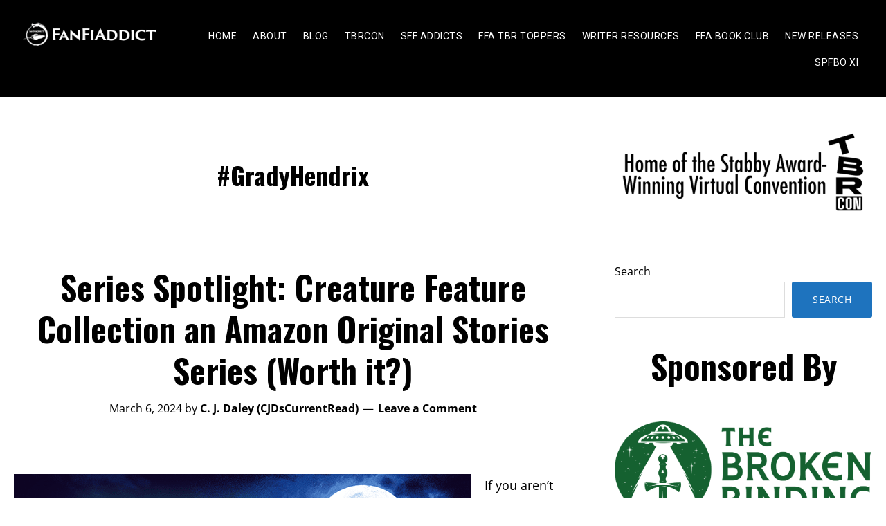

--- FILE ---
content_type: text/html; charset=UTF-8
request_url: https://fanfiaddict.com/tag/gradyhendrix/
body_size: 24499
content:
 <!DOCTYPE html>
<html lang="en-US">
<head >
<meta charset="UTF-8" />
<script>
var gform;gform||(document.addEventListener("gform_main_scripts_loaded",function(){gform.scriptsLoaded=!0}),document.addEventListener("gform/theme/scripts_loaded",function(){gform.themeScriptsLoaded=!0}),window.addEventListener("DOMContentLoaded",function(){gform.domLoaded=!0}),gform={domLoaded:!1,scriptsLoaded:!1,themeScriptsLoaded:!1,isFormEditor:()=>"function"==typeof InitializeEditor,callIfLoaded:function(o){return!(!gform.domLoaded||!gform.scriptsLoaded||!gform.themeScriptsLoaded&&!gform.isFormEditor()||(gform.isFormEditor()&&console.warn("The use of gform.initializeOnLoaded() is deprecated in the form editor context and will be removed in Gravity Forms 3.1."),o(),0))},initializeOnLoaded:function(o){gform.callIfLoaded(o)||(document.addEventListener("gform_main_scripts_loaded",()=>{gform.scriptsLoaded=!0,gform.callIfLoaded(o)}),document.addEventListener("gform/theme/scripts_loaded",()=>{gform.themeScriptsLoaded=!0,gform.callIfLoaded(o)}),window.addEventListener("DOMContentLoaded",()=>{gform.domLoaded=!0,gform.callIfLoaded(o)}))},hooks:{action:{},filter:{}},addAction:function(o,r,e,t){gform.addHook("action",o,r,e,t)},addFilter:function(o,r,e,t){gform.addHook("filter",o,r,e,t)},doAction:function(o){gform.doHook("action",o,arguments)},applyFilters:function(o){return gform.doHook("filter",o,arguments)},removeAction:function(o,r){gform.removeHook("action",o,r)},removeFilter:function(o,r,e){gform.removeHook("filter",o,r,e)},addHook:function(o,r,e,t,n){null==gform.hooks[o][r]&&(gform.hooks[o][r]=[]);var d=gform.hooks[o][r];null==n&&(n=r+"_"+d.length),gform.hooks[o][r].push({tag:n,callable:e,priority:t=null==t?10:t})},doHook:function(r,o,e){var t;if(e=Array.prototype.slice.call(e,1),null!=gform.hooks[r][o]&&((o=gform.hooks[r][o]).sort(function(o,r){return o.priority-r.priority}),o.forEach(function(o){"function"!=typeof(t=o.callable)&&(t=window[t]),"action"==r?t.apply(null,e):e[0]=t.apply(null,e)})),"filter"==r)return e[0]},removeHook:function(o,r,t,n){var e;null!=gform.hooks[o][r]&&(e=(e=gform.hooks[o][r]).filter(function(o,r,e){return!!(null!=n&&n!=o.tag||null!=t&&t!=o.priority)}),gform.hooks[o][r]=e)}});
</script>

		<meta name="robots" content="noindex" />
		<meta name="viewport" content="width=device-width, initial-scale=1" />
<title>#GradyHendrix | FanFiAddict</title>
<meta name='robots' content='max-image-preview:large' />
<link rel='dns-prefetch' href='//static.addtoany.com' />
<link rel='dns-prefetch' href='//fonts.googleapis.com' />
<link rel='dns-prefetch' href='//hb.wpmucdn.com' />
<link href='//hb.wpmucdn.com' rel='preconnect' />
<link href='http://fonts.googleapis.com' rel='preconnect' />
<link href='//fonts.gstatic.com' crossorigin='' rel='preconnect' />
<link rel="alternate" type="application/rss+xml" title="FanFiAddict &raquo; Feed" href="https://fanfiaddict.com/feed/" />
<link rel="alternate" type="application/rss+xml" title="FanFiAddict &raquo; Comments Feed" href="https://fanfiaddict.com/comments/feed/" />
<link rel="alternate" type="application/rss+xml" title="FanFiAddict &raquo; #GradyHendrix Tag Feed" href="https://fanfiaddict.com/tag/gradyhendrix/feed/" />
<link rel="canonical" href="https://fanfiaddict.com/tag/gradyhendrix/" />
<style id='wp-img-auto-sizes-contain-inline-css'>
img:is([sizes=auto i],[sizes^="auto," i]){contain-intrinsic-size:3000px 1500px}
/*# sourceURL=wp-img-auto-sizes-contain-inline-css */
</style>
<link rel='stylesheet' id='genesis-blocks-style-css-css' href='https://fanfiaddict.com/wp-content/plugins/genesis-page-builder/vendor/genesis/blocks/dist/style-blocks.build.css?ver=1758858388' media='all' />
<link rel='stylesheet' id='modfarm-author-css' href='https://hb.wpmucdn.com/fanfiaddict.com/8d1e8d74-af27-4a3c-9657-d0e0b88020c2.css' media='all' />
<style id='modfarm-author-inline-css'>


		.site-header,
        .shrink .site-header {
           background-color: #000000;
           }
           
        @media only screen and (max-width: 959px) {
             .block-full-head-page .site-header {
               background: #000000 !important;
             }
           }
		

		.genesis-nav-menu,
        .genesis-nav-menu a,
        .genesis-nav-menu .sub-menu,
        .genesis-nav-menu .sub-menu a,
        .site-title,
        .site-title a,
        .menu-toggle, 
        .sub-menu-toggle {
            color: #ffffff;
            }        
		

        .genesis-nav-menu .sub-menu,
        .genesis-nav-menu .sub-menu a {
            background-color: #000000;
            }        
		

        a.buy-button,
        .buy-button {
            background-color: #dd3333 !important;
            border: 1px solid #dd3333 !important;
            }
		
        a:focus,
        a:hover,
		.entry-title a:focus,
		.entry-title a:hover,
        .entry-meta a:focus,
        .entry-meta a:hover,
		.footer-widgets a:focus,
		.footer-widgets a:hover,
		.genesis-nav-menu a:focus,
		.genesis-nav-menu a:hover,
		.genesis-nav-menu .current-menu-item > a,
		.genesis-nav-menu .sub-menu .current-menu-item > a:focus,
		.genesis-nav-menu .sub-menu .current-menu-item > a:hover,
		.gs-faq__question:focus,
		.gs-faq__question:hover,
		.menu-toggle:focus,
		.menu-toggle:hover,
        .site-title a:focus,
        .site-title a:hover,
		.site-footer a:focus,
		.site-footer a:hover,
		.sub-menu-toggle:focus,
		.sub-menu-toggle:hover {
			color: #1e73be;
		}
		
        
		a.button,
		button,
		.button,
		.footer-widgets a.button,
		input[type="button"],
		input[type="reset"],
		input[type="submit"],
		input[type="reset"],
		input[type="submit"],
		.entry-content a.button,
		.entry-content a.button:focus,
		.entry-content a.button:hover,
		.widget a.button:focus,
		.widget a.button:hover,
		.site-container div.wpforms-container-full .wpforms-form button[type="submit"],
		.site-container div.wpforms-container-full .wpforms-form button[type="submit"]:hover,
		.site-container div.wpforms-container-full .wpforms-form input[type="submit"],
		.site-container div.wpforms-container-full .wpforms-form input[type="submit"]:hover {
			background-color: #1e73be;
			color: #ffffff;
		}
		
		.wp-custom-logo .site-container .title-area {
			max-width: 200px;
		}

		@media only screen and (min-width: 960px) {
			.wp-custom-logo .nav-primary,
			.wp-custom-logo .nav-secondary {
				width: calc((100% / 2) - 100px);
			}

			.wp-custom-logo.has-one-menu .nav-primary,
			.wp-custom-logo.has-one-menu .nav-secondary {
				width: calc(100% - 200px);
			}
		}
		
		.wp-custom-logo .title-area {
			margin-top: 9.5081967213115px;
		}
		h1, h2, h3, h4, h5, h6 { font-family: Oswald; }body, button, input, select, textarea { font-family: Open Sans; }.genesis-nav-menu, .genesis-nav-menu a { font-family: Roboto; }
/*# sourceURL=modfarm-author-inline-css */
</style>
<style id='wp-emoji-styles-inline-css'>

	img.wp-smiley, img.emoji {
		display: inline !important;
		border: none !important;
		box-shadow: none !important;
		height: 1em !important;
		width: 1em !important;
		margin: 0 0.07em !important;
		vertical-align: -0.1em !important;
		background: none !important;
		padding: 0 !important;
	}
/*# sourceURL=wp-emoji-styles-inline-css */
</style>
<style id='wp-block-library-inline-css'>
:root{--wp-block-synced-color:#7a00df;--wp-block-synced-color--rgb:122,0,223;--wp-bound-block-color:var(--wp-block-synced-color);--wp-editor-canvas-background:#ddd;--wp-admin-theme-color:#007cba;--wp-admin-theme-color--rgb:0,124,186;--wp-admin-theme-color-darker-10:#006ba1;--wp-admin-theme-color-darker-10--rgb:0,107,160.5;--wp-admin-theme-color-darker-20:#005a87;--wp-admin-theme-color-darker-20--rgb:0,90,135;--wp-admin-border-width-focus:2px}@media (min-resolution:192dpi){:root{--wp-admin-border-width-focus:1.5px}}.wp-element-button{cursor:pointer}:root .has-very-light-gray-background-color{background-color:#eee}:root .has-very-dark-gray-background-color{background-color:#313131}:root .has-very-light-gray-color{color:#eee}:root .has-very-dark-gray-color{color:#313131}:root .has-vivid-green-cyan-to-vivid-cyan-blue-gradient-background{background:linear-gradient(135deg,#00d084,#0693e3)}:root .has-purple-crush-gradient-background{background:linear-gradient(135deg,#34e2e4,#4721fb 50%,#ab1dfe)}:root .has-hazy-dawn-gradient-background{background:linear-gradient(135deg,#faaca8,#dad0ec)}:root .has-subdued-olive-gradient-background{background:linear-gradient(135deg,#fafae1,#67a671)}:root .has-atomic-cream-gradient-background{background:linear-gradient(135deg,#fdd79a,#004a59)}:root .has-nightshade-gradient-background{background:linear-gradient(135deg,#330968,#31cdcf)}:root .has-midnight-gradient-background{background:linear-gradient(135deg,#020381,#2874fc)}:root{--wp--preset--font-size--normal:16px;--wp--preset--font-size--huge:42px}.has-regular-font-size{font-size:1em}.has-larger-font-size{font-size:2.625em}.has-normal-font-size{font-size:var(--wp--preset--font-size--normal)}.has-huge-font-size{font-size:var(--wp--preset--font-size--huge)}.has-text-align-center{text-align:center}.has-text-align-left{text-align:left}.has-text-align-right{text-align:right}.has-fit-text{white-space:nowrap!important}#end-resizable-editor-section{display:none}.aligncenter{clear:both}.items-justified-left{justify-content:flex-start}.items-justified-center{justify-content:center}.items-justified-right{justify-content:flex-end}.items-justified-space-between{justify-content:space-between}.screen-reader-text{border:0;clip-path:inset(50%);height:1px;margin:-1px;overflow:hidden;padding:0;position:absolute;width:1px;word-wrap:normal!important}.screen-reader-text:focus{background-color:#ddd;clip-path:none;color:#444;display:block;font-size:1em;height:auto;left:5px;line-height:normal;padding:15px 23px 14px;text-decoration:none;top:5px;width:auto;z-index:100000}html :where(.has-border-color){border-style:solid}html :where([style*=border-top-color]){border-top-style:solid}html :where([style*=border-right-color]){border-right-style:solid}html :where([style*=border-bottom-color]){border-bottom-style:solid}html :where([style*=border-left-color]){border-left-style:solid}html :where([style*=border-width]){border-style:solid}html :where([style*=border-top-width]){border-top-style:solid}html :where([style*=border-right-width]){border-right-style:solid}html :where([style*=border-bottom-width]){border-bottom-style:solid}html :where([style*=border-left-width]){border-left-style:solid}html :where(img[class*=wp-image-]){height:auto;max-width:100%}:where(figure){margin:0 0 1em}html :where(.is-position-sticky){--wp-admin--admin-bar--position-offset:var(--wp-admin--admin-bar--height,0px)}@media screen and (max-width:600px){html :where(.is-position-sticky){--wp-admin--admin-bar--position-offset:0px}}

/*# sourceURL=wp-block-library-inline-css */
</style><style id='wp-block-archives-inline-css'>
.wp-block-archives{box-sizing:border-box}.wp-block-archives-dropdown label{display:block}
/*# sourceURL=https://fanfiaddict.com/wp-includes/blocks/archives/style.min.css */
</style>
<style id='wp-block-heading-inline-css'>
h1:where(.wp-block-heading).has-background,h2:where(.wp-block-heading).has-background,h3:where(.wp-block-heading).has-background,h4:where(.wp-block-heading).has-background,h5:where(.wp-block-heading).has-background,h6:where(.wp-block-heading).has-background{padding:1.25em 2.375em}h1.has-text-align-left[style*=writing-mode]:where([style*=vertical-lr]),h1.has-text-align-right[style*=writing-mode]:where([style*=vertical-rl]),h2.has-text-align-left[style*=writing-mode]:where([style*=vertical-lr]),h2.has-text-align-right[style*=writing-mode]:where([style*=vertical-rl]),h3.has-text-align-left[style*=writing-mode]:where([style*=vertical-lr]),h3.has-text-align-right[style*=writing-mode]:where([style*=vertical-rl]),h4.has-text-align-left[style*=writing-mode]:where([style*=vertical-lr]),h4.has-text-align-right[style*=writing-mode]:where([style*=vertical-rl]),h5.has-text-align-left[style*=writing-mode]:where([style*=vertical-lr]),h5.has-text-align-right[style*=writing-mode]:where([style*=vertical-rl]),h6.has-text-align-left[style*=writing-mode]:where([style*=vertical-lr]),h6.has-text-align-right[style*=writing-mode]:where([style*=vertical-rl]){rotate:180deg}
/*# sourceURL=https://fanfiaddict.com/wp-includes/blocks/heading/style.min.css */
</style>
<style id='wp-block-image-inline-css'>
.wp-block-image>a,.wp-block-image>figure>a{display:inline-block}.wp-block-image img{box-sizing:border-box;height:auto;max-width:100%;vertical-align:bottom}@media not (prefers-reduced-motion){.wp-block-image img.hide{visibility:hidden}.wp-block-image img.show{animation:show-content-image .4s}}.wp-block-image[style*=border-radius] img,.wp-block-image[style*=border-radius]>a{border-radius:inherit}.wp-block-image.has-custom-border img{box-sizing:border-box}.wp-block-image.aligncenter{text-align:center}.wp-block-image.alignfull>a,.wp-block-image.alignwide>a{width:100%}.wp-block-image.alignfull img,.wp-block-image.alignwide img{height:auto;width:100%}.wp-block-image .aligncenter,.wp-block-image .alignleft,.wp-block-image .alignright,.wp-block-image.aligncenter,.wp-block-image.alignleft,.wp-block-image.alignright{display:table}.wp-block-image .aligncenter>figcaption,.wp-block-image .alignleft>figcaption,.wp-block-image .alignright>figcaption,.wp-block-image.aligncenter>figcaption,.wp-block-image.alignleft>figcaption,.wp-block-image.alignright>figcaption{caption-side:bottom;display:table-caption}.wp-block-image .alignleft{float:left;margin:.5em 1em .5em 0}.wp-block-image .alignright{float:right;margin:.5em 0 .5em 1em}.wp-block-image .aligncenter{margin-left:auto;margin-right:auto}.wp-block-image :where(figcaption){margin-bottom:1em;margin-top:.5em}.wp-block-image.is-style-circle-mask img{border-radius:9999px}@supports ((-webkit-mask-image:none) or (mask-image:none)) or (-webkit-mask-image:none){.wp-block-image.is-style-circle-mask img{border-radius:0;-webkit-mask-image:url('data:image/svg+xml;utf8,<svg viewBox="0 0 100 100" xmlns="http://www.w3.org/2000/svg"><circle cx="50" cy="50" r="50"/></svg>');mask-image:url('data:image/svg+xml;utf8,<svg viewBox="0 0 100 100" xmlns="http://www.w3.org/2000/svg"><circle cx="50" cy="50" r="50"/></svg>');mask-mode:alpha;-webkit-mask-position:center;mask-position:center;-webkit-mask-repeat:no-repeat;mask-repeat:no-repeat;-webkit-mask-size:contain;mask-size:contain}}:root :where(.wp-block-image.is-style-rounded img,.wp-block-image .is-style-rounded img){border-radius:9999px}.wp-block-image figure{margin:0}.wp-lightbox-container{display:flex;flex-direction:column;position:relative}.wp-lightbox-container img{cursor:zoom-in}.wp-lightbox-container img:hover+button{opacity:1}.wp-lightbox-container button{align-items:center;backdrop-filter:blur(16px) saturate(180%);background-color:#5a5a5a40;border:none;border-radius:4px;cursor:zoom-in;display:flex;height:20px;justify-content:center;opacity:0;padding:0;position:absolute;right:16px;text-align:center;top:16px;width:20px;z-index:100}@media not (prefers-reduced-motion){.wp-lightbox-container button{transition:opacity .2s ease}}.wp-lightbox-container button:focus-visible{outline:3px auto #5a5a5a40;outline:3px auto -webkit-focus-ring-color;outline-offset:3px}.wp-lightbox-container button:hover{cursor:pointer;opacity:1}.wp-lightbox-container button:focus{opacity:1}.wp-lightbox-container button:focus,.wp-lightbox-container button:hover,.wp-lightbox-container button:not(:hover):not(:active):not(.has-background){background-color:#5a5a5a40;border:none}.wp-lightbox-overlay{box-sizing:border-box;cursor:zoom-out;height:100vh;left:0;overflow:hidden;position:fixed;top:0;visibility:hidden;width:100%;z-index:100000}.wp-lightbox-overlay .close-button{align-items:center;cursor:pointer;display:flex;justify-content:center;min-height:40px;min-width:40px;padding:0;position:absolute;right:calc(env(safe-area-inset-right) + 16px);top:calc(env(safe-area-inset-top) + 16px);z-index:5000000}.wp-lightbox-overlay .close-button:focus,.wp-lightbox-overlay .close-button:hover,.wp-lightbox-overlay .close-button:not(:hover):not(:active):not(.has-background){background:none;border:none}.wp-lightbox-overlay .lightbox-image-container{height:var(--wp--lightbox-container-height);left:50%;overflow:hidden;position:absolute;top:50%;transform:translate(-50%,-50%);transform-origin:top left;width:var(--wp--lightbox-container-width);z-index:9999999999}.wp-lightbox-overlay .wp-block-image{align-items:center;box-sizing:border-box;display:flex;height:100%;justify-content:center;margin:0;position:relative;transform-origin:0 0;width:100%;z-index:3000000}.wp-lightbox-overlay .wp-block-image img{height:var(--wp--lightbox-image-height);min-height:var(--wp--lightbox-image-height);min-width:var(--wp--lightbox-image-width);width:var(--wp--lightbox-image-width)}.wp-lightbox-overlay .wp-block-image figcaption{display:none}.wp-lightbox-overlay button{background:none;border:none}.wp-lightbox-overlay .scrim{background-color:#fff;height:100%;opacity:.9;position:absolute;width:100%;z-index:2000000}.wp-lightbox-overlay.active{visibility:visible}@media not (prefers-reduced-motion){.wp-lightbox-overlay.active{animation:turn-on-visibility .25s both}.wp-lightbox-overlay.active img{animation:turn-on-visibility .35s both}.wp-lightbox-overlay.show-closing-animation:not(.active){animation:turn-off-visibility .35s both}.wp-lightbox-overlay.show-closing-animation:not(.active) img{animation:turn-off-visibility .25s both}.wp-lightbox-overlay.zoom.active{animation:none;opacity:1;visibility:visible}.wp-lightbox-overlay.zoom.active .lightbox-image-container{animation:lightbox-zoom-in .4s}.wp-lightbox-overlay.zoom.active .lightbox-image-container img{animation:none}.wp-lightbox-overlay.zoom.active .scrim{animation:turn-on-visibility .4s forwards}.wp-lightbox-overlay.zoom.show-closing-animation:not(.active){animation:none}.wp-lightbox-overlay.zoom.show-closing-animation:not(.active) .lightbox-image-container{animation:lightbox-zoom-out .4s}.wp-lightbox-overlay.zoom.show-closing-animation:not(.active) .lightbox-image-container img{animation:none}.wp-lightbox-overlay.zoom.show-closing-animation:not(.active) .scrim{animation:turn-off-visibility .4s forwards}}@keyframes show-content-image{0%{visibility:hidden}99%{visibility:hidden}to{visibility:visible}}@keyframes turn-on-visibility{0%{opacity:0}to{opacity:1}}@keyframes turn-off-visibility{0%{opacity:1;visibility:visible}99%{opacity:0;visibility:visible}to{opacity:0;visibility:hidden}}@keyframes lightbox-zoom-in{0%{transform:translate(calc((-100vw + var(--wp--lightbox-scrollbar-width))/2 + var(--wp--lightbox-initial-left-position)),calc(-50vh + var(--wp--lightbox-initial-top-position))) scale(var(--wp--lightbox-scale))}to{transform:translate(-50%,-50%) scale(1)}}@keyframes lightbox-zoom-out{0%{transform:translate(-50%,-50%) scale(1);visibility:visible}99%{visibility:visible}to{transform:translate(calc((-100vw + var(--wp--lightbox-scrollbar-width))/2 + var(--wp--lightbox-initial-left-position)),calc(-50vh + var(--wp--lightbox-initial-top-position))) scale(var(--wp--lightbox-scale));visibility:hidden}}
/*# sourceURL=https://fanfiaddict.com/wp-includes/blocks/image/style.min.css */
</style>
<style id='wp-block-latest-comments-inline-css'>
ol.wp-block-latest-comments{box-sizing:border-box;margin-left:0}:where(.wp-block-latest-comments:not([style*=line-height] .wp-block-latest-comments__comment)){line-height:1.1}:where(.wp-block-latest-comments:not([style*=line-height] .wp-block-latest-comments__comment-excerpt p)){line-height:1.8}.has-dates :where(.wp-block-latest-comments:not([style*=line-height])),.has-excerpts :where(.wp-block-latest-comments:not([style*=line-height])){line-height:1.5}.wp-block-latest-comments .wp-block-latest-comments{padding-left:0}.wp-block-latest-comments__comment{list-style:none;margin-bottom:1em}.has-avatars .wp-block-latest-comments__comment{list-style:none;min-height:2.25em}.has-avatars .wp-block-latest-comments__comment .wp-block-latest-comments__comment-excerpt,.has-avatars .wp-block-latest-comments__comment .wp-block-latest-comments__comment-meta{margin-left:3.25em}.wp-block-latest-comments__comment-excerpt p{font-size:.875em;margin:.36em 0 1.4em}.wp-block-latest-comments__comment-date{display:block;font-size:.75em}.wp-block-latest-comments .avatar,.wp-block-latest-comments__comment-avatar{border-radius:1.5em;display:block;float:left;height:2.5em;margin-right:.75em;width:2.5em}.wp-block-latest-comments[class*=-font-size] a,.wp-block-latest-comments[style*=font-size] a{font-size:inherit}
/*# sourceURL=https://fanfiaddict.com/wp-includes/blocks/latest-comments/style.min.css */
</style>
<style id='wp-block-search-inline-css'>
.wp-block-search__button{margin-left:10px;word-break:normal}.wp-block-search__button.has-icon{line-height:0}.wp-block-search__button svg{height:1.25em;min-height:24px;min-width:24px;width:1.25em;fill:currentColor;vertical-align:text-bottom}:where(.wp-block-search__button){border:1px solid #ccc;padding:6px 10px}.wp-block-search__inside-wrapper{display:flex;flex:auto;flex-wrap:nowrap;max-width:100%}.wp-block-search__label{width:100%}.wp-block-search.wp-block-search__button-only .wp-block-search__button{box-sizing:border-box;display:flex;flex-shrink:0;justify-content:center;margin-left:0;max-width:100%}.wp-block-search.wp-block-search__button-only .wp-block-search__inside-wrapper{min-width:0!important;transition-property:width}.wp-block-search.wp-block-search__button-only .wp-block-search__input{flex-basis:100%;transition-duration:.3s}.wp-block-search.wp-block-search__button-only.wp-block-search__searchfield-hidden,.wp-block-search.wp-block-search__button-only.wp-block-search__searchfield-hidden .wp-block-search__inside-wrapper{overflow:hidden}.wp-block-search.wp-block-search__button-only.wp-block-search__searchfield-hidden .wp-block-search__input{border-left-width:0!important;border-right-width:0!important;flex-basis:0;flex-grow:0;margin:0;min-width:0!important;padding-left:0!important;padding-right:0!important;width:0!important}:where(.wp-block-search__input){appearance:none;border:1px solid #949494;flex-grow:1;font-family:inherit;font-size:inherit;font-style:inherit;font-weight:inherit;letter-spacing:inherit;line-height:inherit;margin-left:0;margin-right:0;min-width:3rem;padding:8px;text-decoration:unset!important;text-transform:inherit}:where(.wp-block-search__button-inside .wp-block-search__inside-wrapper){background-color:#fff;border:1px solid #949494;box-sizing:border-box;padding:4px}:where(.wp-block-search__button-inside .wp-block-search__inside-wrapper) .wp-block-search__input{border:none;border-radius:0;padding:0 4px}:where(.wp-block-search__button-inside .wp-block-search__inside-wrapper) .wp-block-search__input:focus{outline:none}:where(.wp-block-search__button-inside .wp-block-search__inside-wrapper) :where(.wp-block-search__button){padding:4px 8px}.wp-block-search.aligncenter .wp-block-search__inside-wrapper{margin:auto}.wp-block[data-align=right] .wp-block-search.wp-block-search__button-only .wp-block-search__inside-wrapper{float:right}
/*# sourceURL=https://fanfiaddict.com/wp-includes/blocks/search/style.min.css */
</style>
<style id='wp-block-group-inline-css'>
.wp-block-group{box-sizing:border-box}:where(.wp-block-group.wp-block-group-is-layout-constrained){position:relative}
/*# sourceURL=https://fanfiaddict.com/wp-includes/blocks/group/style.min.css */
</style>
<style id='wp-block-paragraph-inline-css'>
.is-small-text{font-size:.875em}.is-regular-text{font-size:1em}.is-large-text{font-size:2.25em}.is-larger-text{font-size:3em}.has-drop-cap:not(:focus):first-letter{float:left;font-size:8.4em;font-style:normal;font-weight:100;line-height:.68;margin:.05em .1em 0 0;text-transform:uppercase}body.rtl .has-drop-cap:not(:focus):first-letter{float:none;margin-left:.1em}p.has-drop-cap.has-background{overflow:hidden}:root :where(p.has-background){padding:1.25em 2.375em}:where(p.has-text-color:not(.has-link-color)) a{color:inherit}p.has-text-align-left[style*="writing-mode:vertical-lr"],p.has-text-align-right[style*="writing-mode:vertical-rl"]{rotate:180deg}
/*# sourceURL=https://fanfiaddict.com/wp-includes/blocks/paragraph/style.min.css */
</style>
<style id='global-styles-inline-css'>
:root{--wp--preset--aspect-ratio--square: 1;--wp--preset--aspect-ratio--4-3: 4/3;--wp--preset--aspect-ratio--3-4: 3/4;--wp--preset--aspect-ratio--3-2: 3/2;--wp--preset--aspect-ratio--2-3: 2/3;--wp--preset--aspect-ratio--16-9: 16/9;--wp--preset--aspect-ratio--9-16: 9/16;--wp--preset--color--black: #000000;--wp--preset--color--cyan-bluish-gray: #abb8c3;--wp--preset--color--white: #ffffff;--wp--preset--color--pale-pink: #f78da7;--wp--preset--color--vivid-red: #cf2e2e;--wp--preset--color--luminous-vivid-orange: #ff6900;--wp--preset--color--luminous-vivid-amber: #fcb900;--wp--preset--color--light-green-cyan: #7bdcb5;--wp--preset--color--vivid-green-cyan: #00d084;--wp--preset--color--pale-cyan-blue: #8ed1fc;--wp--preset--color--vivid-cyan-blue: #0693e3;--wp--preset--color--vivid-purple: #9b51e0;--wp--preset--color--theme-primary: #1e73be;--wp--preset--color--theme-secondary: #1e73be;--wp--preset--gradient--vivid-cyan-blue-to-vivid-purple: linear-gradient(135deg,rgb(6,147,227) 0%,rgb(155,81,224) 100%);--wp--preset--gradient--light-green-cyan-to-vivid-green-cyan: linear-gradient(135deg,rgb(122,220,180) 0%,rgb(0,208,130) 100%);--wp--preset--gradient--luminous-vivid-amber-to-luminous-vivid-orange: linear-gradient(135deg,rgb(252,185,0) 0%,rgb(255,105,0) 100%);--wp--preset--gradient--luminous-vivid-orange-to-vivid-red: linear-gradient(135deg,rgb(255,105,0) 0%,rgb(207,46,46) 100%);--wp--preset--gradient--very-light-gray-to-cyan-bluish-gray: linear-gradient(135deg,rgb(238,238,238) 0%,rgb(169,184,195) 100%);--wp--preset--gradient--cool-to-warm-spectrum: linear-gradient(135deg,rgb(74,234,220) 0%,rgb(151,120,209) 20%,rgb(207,42,186) 40%,rgb(238,44,130) 60%,rgb(251,105,98) 80%,rgb(254,248,76) 100%);--wp--preset--gradient--blush-light-purple: linear-gradient(135deg,rgb(255,206,236) 0%,rgb(152,150,240) 100%);--wp--preset--gradient--blush-bordeaux: linear-gradient(135deg,rgb(254,205,165) 0%,rgb(254,45,45) 50%,rgb(107,0,62) 100%);--wp--preset--gradient--luminous-dusk: linear-gradient(135deg,rgb(255,203,112) 0%,rgb(199,81,192) 50%,rgb(65,88,208) 100%);--wp--preset--gradient--pale-ocean: linear-gradient(135deg,rgb(255,245,203) 0%,rgb(182,227,212) 50%,rgb(51,167,181) 100%);--wp--preset--gradient--electric-grass: linear-gradient(135deg,rgb(202,248,128) 0%,rgb(113,206,126) 100%);--wp--preset--gradient--midnight: linear-gradient(135deg,rgb(2,3,129) 0%,rgb(40,116,252) 100%);--wp--preset--font-size--small: 14px;--wp--preset--font-size--medium: 20px;--wp--preset--font-size--large: 22px;--wp--preset--font-size--x-large: 42px;--wp--preset--font-size--normal: 18px;--wp--preset--font-size--larger: 26px;--wp--preset--spacing--20: 0.44rem;--wp--preset--spacing--30: 0.67rem;--wp--preset--spacing--40: 1rem;--wp--preset--spacing--50: 1.5rem;--wp--preset--spacing--60: 2.25rem;--wp--preset--spacing--70: 3.38rem;--wp--preset--spacing--80: 5.06rem;--wp--preset--shadow--natural: 6px 6px 9px rgba(0, 0, 0, 0.2);--wp--preset--shadow--deep: 12px 12px 50px rgba(0, 0, 0, 0.4);--wp--preset--shadow--sharp: 6px 6px 0px rgba(0, 0, 0, 0.2);--wp--preset--shadow--outlined: 6px 6px 0px -3px rgb(255, 255, 255), 6px 6px rgb(0, 0, 0);--wp--preset--shadow--crisp: 6px 6px 0px rgb(0, 0, 0);}:where(.is-layout-flex){gap: 0.5em;}:where(.is-layout-grid){gap: 0.5em;}body .is-layout-flex{display: flex;}.is-layout-flex{flex-wrap: wrap;align-items: center;}.is-layout-flex > :is(*, div){margin: 0;}body .is-layout-grid{display: grid;}.is-layout-grid > :is(*, div){margin: 0;}:where(.wp-block-columns.is-layout-flex){gap: 2em;}:where(.wp-block-columns.is-layout-grid){gap: 2em;}:where(.wp-block-post-template.is-layout-flex){gap: 1.25em;}:where(.wp-block-post-template.is-layout-grid){gap: 1.25em;}.has-black-color{color: var(--wp--preset--color--black) !important;}.has-cyan-bluish-gray-color{color: var(--wp--preset--color--cyan-bluish-gray) !important;}.has-white-color{color: var(--wp--preset--color--white) !important;}.has-pale-pink-color{color: var(--wp--preset--color--pale-pink) !important;}.has-vivid-red-color{color: var(--wp--preset--color--vivid-red) !important;}.has-luminous-vivid-orange-color{color: var(--wp--preset--color--luminous-vivid-orange) !important;}.has-luminous-vivid-amber-color{color: var(--wp--preset--color--luminous-vivid-amber) !important;}.has-light-green-cyan-color{color: var(--wp--preset--color--light-green-cyan) !important;}.has-vivid-green-cyan-color{color: var(--wp--preset--color--vivid-green-cyan) !important;}.has-pale-cyan-blue-color{color: var(--wp--preset--color--pale-cyan-blue) !important;}.has-vivid-cyan-blue-color{color: var(--wp--preset--color--vivid-cyan-blue) !important;}.has-vivid-purple-color{color: var(--wp--preset--color--vivid-purple) !important;}.has-black-background-color{background-color: var(--wp--preset--color--black) !important;}.has-cyan-bluish-gray-background-color{background-color: var(--wp--preset--color--cyan-bluish-gray) !important;}.has-white-background-color{background-color: var(--wp--preset--color--white) !important;}.has-pale-pink-background-color{background-color: var(--wp--preset--color--pale-pink) !important;}.has-vivid-red-background-color{background-color: var(--wp--preset--color--vivid-red) !important;}.has-luminous-vivid-orange-background-color{background-color: var(--wp--preset--color--luminous-vivid-orange) !important;}.has-luminous-vivid-amber-background-color{background-color: var(--wp--preset--color--luminous-vivid-amber) !important;}.has-light-green-cyan-background-color{background-color: var(--wp--preset--color--light-green-cyan) !important;}.has-vivid-green-cyan-background-color{background-color: var(--wp--preset--color--vivid-green-cyan) !important;}.has-pale-cyan-blue-background-color{background-color: var(--wp--preset--color--pale-cyan-blue) !important;}.has-vivid-cyan-blue-background-color{background-color: var(--wp--preset--color--vivid-cyan-blue) !important;}.has-vivid-purple-background-color{background-color: var(--wp--preset--color--vivid-purple) !important;}.has-black-border-color{border-color: var(--wp--preset--color--black) !important;}.has-cyan-bluish-gray-border-color{border-color: var(--wp--preset--color--cyan-bluish-gray) !important;}.has-white-border-color{border-color: var(--wp--preset--color--white) !important;}.has-pale-pink-border-color{border-color: var(--wp--preset--color--pale-pink) !important;}.has-vivid-red-border-color{border-color: var(--wp--preset--color--vivid-red) !important;}.has-luminous-vivid-orange-border-color{border-color: var(--wp--preset--color--luminous-vivid-orange) !important;}.has-luminous-vivid-amber-border-color{border-color: var(--wp--preset--color--luminous-vivid-amber) !important;}.has-light-green-cyan-border-color{border-color: var(--wp--preset--color--light-green-cyan) !important;}.has-vivid-green-cyan-border-color{border-color: var(--wp--preset--color--vivid-green-cyan) !important;}.has-pale-cyan-blue-border-color{border-color: var(--wp--preset--color--pale-cyan-blue) !important;}.has-vivid-cyan-blue-border-color{border-color: var(--wp--preset--color--vivid-cyan-blue) !important;}.has-vivid-purple-border-color{border-color: var(--wp--preset--color--vivid-purple) !important;}.has-vivid-cyan-blue-to-vivid-purple-gradient-background{background: var(--wp--preset--gradient--vivid-cyan-blue-to-vivid-purple) !important;}.has-light-green-cyan-to-vivid-green-cyan-gradient-background{background: var(--wp--preset--gradient--light-green-cyan-to-vivid-green-cyan) !important;}.has-luminous-vivid-amber-to-luminous-vivid-orange-gradient-background{background: var(--wp--preset--gradient--luminous-vivid-amber-to-luminous-vivid-orange) !important;}.has-luminous-vivid-orange-to-vivid-red-gradient-background{background: var(--wp--preset--gradient--luminous-vivid-orange-to-vivid-red) !important;}.has-very-light-gray-to-cyan-bluish-gray-gradient-background{background: var(--wp--preset--gradient--very-light-gray-to-cyan-bluish-gray) !important;}.has-cool-to-warm-spectrum-gradient-background{background: var(--wp--preset--gradient--cool-to-warm-spectrum) !important;}.has-blush-light-purple-gradient-background{background: var(--wp--preset--gradient--blush-light-purple) !important;}.has-blush-bordeaux-gradient-background{background: var(--wp--preset--gradient--blush-bordeaux) !important;}.has-luminous-dusk-gradient-background{background: var(--wp--preset--gradient--luminous-dusk) !important;}.has-pale-ocean-gradient-background{background: var(--wp--preset--gradient--pale-ocean) !important;}.has-electric-grass-gradient-background{background: var(--wp--preset--gradient--electric-grass) !important;}.has-midnight-gradient-background{background: var(--wp--preset--gradient--midnight) !important;}.has-small-font-size{font-size: var(--wp--preset--font-size--small) !important;}.has-medium-font-size{font-size: var(--wp--preset--font-size--medium) !important;}.has-large-font-size{font-size: var(--wp--preset--font-size--large) !important;}.has-x-large-font-size{font-size: var(--wp--preset--font-size--x-large) !important;}
/*# sourceURL=global-styles-inline-css */
</style>

<style id='classic-theme-styles-inline-css'>
/*! This file is auto-generated */
.wp-block-button__link{color:#fff;background-color:#32373c;border-radius:9999px;box-shadow:none;text-decoration:none;padding:calc(.667em + 2px) calc(1.333em + 2px);font-size:1.125em}.wp-block-file__button{background:#32373c;color:#fff;text-decoration:none}
/*# sourceURL=/wp-includes/css/classic-themes.min.css */
</style>
<link rel='stylesheet' id='genesis-page-builder-frontend-styles-css' href='https://hb.wpmucdn.com/fanfiaddict.com/2e725767-6927-4d5d-8dd0-01ec3466cde7.css' media='all' />
<link rel="preload" as="style" href="//fonts.googleapis.com/css?family=Source+Sans+Pro%3A400%2C400i%2C600%2C700&#038;ver=6.9" /><link rel='stylesheet' id='custom-source-title-css' href='//fonts.googleapis.com/css?family=Source+Sans+Pro%3A400%2C400i%2C600%2C700&#038;ver=6.9' media='print' onload='this.media=&#34;all&#34;' />
<link rel="preload" as="style" href="//fonts.googleapis.com/css?family=Oswald%3A400%2C700&#038;ver=6.9" /><link rel='stylesheet' id='custom-headings-fonts-css' href='//fonts.googleapis.com/css?family=Oswald%3A400%2C700&#038;ver=6.9' media='print' onload='this.media=&#34;all&#34;' />
<link rel="preload" as="style" href="//fonts.googleapis.com/css?family=Open+Sans%3A400italic%2C700italic%2C400%2C700&#038;ver=6.9" /><link rel='stylesheet' id='custom-body-fonts-css' href='//fonts.googleapis.com/css?family=Open+Sans%3A400italic%2C700italic%2C400%2C700&#038;ver=6.9' media='print' onload='this.media=&#34;all&#34;' />
<link rel="preload" as="style" href="//fonts.googleapis.com/css?family=Roboto%3A400%2C400italic%2C700%2C700italic&#038;ver=6.9" /><link rel='stylesheet' id='custom-nav-fonts-css' href='//fonts.googleapis.com/css?family=Roboto%3A400%2C400italic%2C700%2C700italic&#038;ver=6.9' media='print' onload='this.media=&#34;all&#34;' />
<link rel='stylesheet' id='dashicons-css' href='https://hb.wpmucdn.com/fanfiaddict.com/c7fa9c84-7629-4de2-b2e8-a46397d9609f.css' media='all' />
<link rel='stylesheet' id='wphb-1-css' href='https://hb.wpmucdn.com/fanfiaddict.com/c25bd06a-82c8-40da-9431-d388170ecb2e.css' media='all' />
<style id='wphb-1-inline-css'>
.ab-block-post-grid .ab-post-grid-items h2 a:hover,
.site-container .has-theme-primary-color,
.site-container .wp-block-button .wp-block-button__link.has-theme-primary-color,
.site-container .wp-block-button.is-style-outline .wp-block-button__link.has-theme-primary-color {
	color: #1e73be;
}

.site-container .has-theme-primary-background-color,
.site-container .wp-block-button .wp-block-button__link.has-theme-primary-background-color,
.site-container .wp-block-pullquote.is-style-solid-color.has-theme-primary-background-color {
	background-color: #1e73be;
}

.site-container .has-theme-secondary-color,
.site-container .wp-block-button .wp-block-button__link.has-theme-secondary-color,
.site-container .wp-block-button.is-style-outline .wp-block-button__link {
	color: #1e73be;
}

.wp-block-button .wp-block-button__link:not(.has-background),
.wp-block-button .wp-block-button__link:not(.has-background):focus,
.wp-block-button .wp-block-button__link:not(.has-background):hover {
	color: #ffffff;
}

.site-container .has-theme-secondary-background-color,
.site-container .wp-block-button .wp-block-button__link,
.site-container .wp-block-pullquote.is-style-solid-color.has-theme-secondary-background-color {
	background-color: #1e73be;
}
.site-container .rev-overlap {
	margin-top: -25% !important;
}		.has-theme-primary-color {
			color: #1e73be;
		}		.has-theme-secondary-color {
			color: #1e73be;
		}
/*# sourceURL=wphb-1-inline-css */
</style>
<style id='kadence-blocks-global-variables-inline-css'>
:root {--global-kb-font-size-sm:clamp(0.8rem, 0.73rem + 0.217vw, 0.9rem);--global-kb-font-size-md:clamp(1.1rem, 0.995rem + 0.326vw, 1.25rem);--global-kb-font-size-lg:clamp(1.75rem, 1.576rem + 0.543vw, 2rem);--global-kb-font-size-xl:clamp(2.25rem, 1.728rem + 1.63vw, 3rem);--global-kb-font-size-xxl:clamp(2.5rem, 1.456rem + 3.26vw, 4rem);--global-kb-font-size-xxxl:clamp(2.75rem, 0.489rem + 7.065vw, 6rem);}:root {--global-palette1: #3182CE;--global-palette2: #2B6CB0;--global-palette3: #1A202C;--global-palette4: #2D3748;--global-palette5: #4A5568;--global-palette6: #718096;--global-palette7: #EDF2F7;--global-palette8: #F7FAFC;--global-palette9: #ffffff;}
/*# sourceURL=kadence-blocks-global-variables-inline-css */
</style>
<script id="addtoany-core-js-before">
window.a2a_config=window.a2a_config||{};a2a_config.callbacks=[];a2a_config.overlays=[];a2a_config.templates={};

//# sourceURL=addtoany-core-js-before
</script>
<script defer src="https://static.addtoany.com/menu/page.js" id="addtoany-core-js"></script>
<script src="https://hb.wpmucdn.com/fanfiaddict.com/a51e5d72-1796-4684-9bb7-9b179ae745e2.js" id="wphb-2-js"></script>
<script defer src="https://hb.wpmucdn.com/fanfiaddict.com/b7aecc30-9729-4230-986d-8da421795564.js" id="addtoany-jquery-js"></script>
<link rel="https://api.w.org/" href="https://fanfiaddict.com/wp-json/" /><link rel="alternate" title="JSON" type="application/json" href="https://fanfiaddict.com/wp-json/wp/v2/tags/6771" /><link rel="EditURI" type="application/rsd+xml" title="RSD" href="https://fanfiaddict.com/xmlrpc.php?rsd" />
			<link rel="preload" href="https://fanfiaddict.com/wp-content/plugins/hustle/assets/hustle-ui/fonts/hustle-icons-font.woff2" as="font" type="font/woff2" crossorigin>
							<!-- Google Analytics tracking code output by Beehive Analytics Pro -->
						<script async src="https://www.googletagmanager.com/gtag/js?id=G-JMN4SH5MP2&l=beehiveDataLayer"></script>
		<script>
						window.beehiveDataLayer = window.beehiveDataLayer || [];
			function beehive_ga() {beehiveDataLayer.push(arguments);}
			beehive_ga('js', new Date())
						beehive_ga('config', 'G-JMN4SH5MP2', {
				'anonymize_ip': false,
				'allow_google_signals': false,
			})
					</script>
		<!-- SEO meta tags powered by SmartCrawl https://wpmudev.com/project/smartcrawl-wordpress-seo/ -->
<link rel="canonical" href="https://fanfiaddict.com/tag/gradyhendrix/" />
<script type="application/ld+json">{"@context":"https:\/\/schema.org","@graph":[{"@type":"Organization","@id":"https:\/\/fanfiaddict.com\/#schema-publishing-organization","url":"https:\/\/fanfiaddict.com","name":"FanFiAddict","logo":{"@type":"ImageObject","@id":"https:\/\/fanfiaddict.com\/#schema-organization-logo","url":"https:\/\/fanfiaddict.com\/wp-content\/uploads\/2021\/09\/cropped-FFA-Logo-icon.png","height":60,"width":60}},{"@type":"WebSite","@id":"https:\/\/fanfiaddict.com\/#schema-website","url":"https:\/\/fanfiaddict.com","name":"FanFiAddict","encoding":"UTF-8","potentialAction":{"@type":"SearchAction","target":"https:\/\/fanfiaddict.com\/search\/{search_term_string}\/","query-input":"required name=search_term_string"},"image":{"@type":"ImageObject","@id":"https:\/\/fanfiaddict.com\/#schema-site-logo","url":"https:\/\/fanfiaddict.com\/wp-content\/uploads\/2021\/09\/cropped-FFA-Logo-icon.png","height":512,"width":512}},{"@type":"CollectionPage","@id":"https:\/\/fanfiaddict.com\/tag\/gradyhendrix\/#schema-webpage","isPartOf":{"@id":"https:\/\/fanfiaddict.com\/#schema-website"},"publisher":{"@id":"https:\/\/fanfiaddict.com\/#schema-publishing-organization"},"url":"https:\/\/fanfiaddict.com\/tag\/gradyhendrix\/","mainEntity":{"@type":"ItemList","itemListElement":[{"@type":"ListItem","position":"1","url":"https:\/\/fanfiaddict.com\/series-spotlight-creature-feature-collection-an-amazon-original-stories-series-worth-it\/"}]}},{"@type":"BreadcrumbList","@id":"https:\/\/fanfiaddict.com\/tag\/gradyhendrix?tag=gradyhendrix\/#breadcrumb","itemListElement":[{"@type":"ListItem","position":1,"name":"Home","item":"https:\/\/fanfiaddict.com"},{"@type":"ListItem","position":2,"name":"Archive for #GradyHendrix"}]}]}</script>
<meta property="og:type" content="object" />
<meta property="og:url" content="https://fanfiaddict.com/tag/gradyhendrix/" />
<meta property="og:title" content="#GradyHendrix | FanFiAddict" />
<meta name="twitter:card" content="summary" />
<meta name="twitter:title" content="#GradyHendrix | FanFiAddict" />
<!-- /SEO -->
<style id="uagb-style-conditional-extension">@media (min-width: 1025px){body .uag-hide-desktop.uagb-google-map__wrap,body .uag-hide-desktop{display:none !important}}@media (min-width: 768px) and (max-width: 1024px){body .uag-hide-tab.uagb-google-map__wrap,body .uag-hide-tab{display:none !important}}@media (max-width: 767px){body .uag-hide-mob.uagb-google-map__wrap,body .uag-hide-mob{display:none !important}}</style><style id="uagb-style-frontend-6771">.uag-blocks-common-selector{z-index:var(--z-index-desktop) !important}@media (max-width: 976px){.uag-blocks-common-selector{z-index:var(--z-index-tablet) !important}}@media (max-width: 767px){.uag-blocks-common-selector{z-index:var(--z-index-mobile) !important}}
</style><link rel="icon" href="https://fanfiaddict.com/wp-content/uploads/2021/09/cropped-FFA-Logo-icon-32x32.png" sizes="32x32" />
<link rel="icon" href="https://fanfiaddict.com/wp-content/uploads/2021/09/cropped-FFA-Logo-icon-192x192.png" sizes="192x192" />
<link rel="apple-touch-icon" href="https://fanfiaddict.com/wp-content/uploads/2021/09/cropped-FFA-Logo-icon-180x180.png" />
<meta name="msapplication-TileImage" content="https://fanfiaddict.com/wp-content/uploads/2021/09/cropped-FFA-Logo-icon-270x270.png" />
		<style id="wp-custom-css">
			.genesis-nav-menu, .genesis-nav-menu a, .genesis-nav-menu .sub-menu, .genesis-nav-menu .sub-menu a, .site-title, .site-title a, .menu-toggle, .sub-menu-toggle {
	font-size: 14px;
}



.author-box-title {
    font-size: 36px;
    font-weight: 600;
    text-align: left;
    margin-top: 0px;
    margin-bottom: 10px;
}

.gb-block-post-grid .gb-block-post-grid-text {
    text-align: left;
    margin-bottom: 30px;
}

.gb-block-post-grid header .gb-block-post-grid-title a {
    color: #1e73be;
}

.uagb-post-grid .uagb-post__title a {
    color: #1e73be;
}

.entry-content a {
    color: #1e73be;
}

a {
    color: #1e73be;
}

.widget ol > li {
    list-style-position: none;
    list-style-type: none;
    padding-left: 10px;
    text-indent: -5px;
}



.archive.genesis-author-pro .content .entry-header .entry-title {
    border-width: 0;
    font-size: 20px;
    margin-left: auto;
    margin-top: 0px;
    padding: 0;
    word-wrap: break-word;
}


@media only screen and (max-width: 700px) {
	
   a.alignleft, img.alignleft, .wp-caption.alignleft {
    margin: 0 0px 20px 0px;
		text-align: center !important;
		float: none;
		width: 100%;
}
}		</style>
		<link rel='stylesheet' id='gform_basic-css' href='https://hb.wpmucdn.com/fanfiaddict.com/cd729c95-ad34-4f85-9a39-5b2d1cacbd68.css' media='all' />
<link rel='stylesheet' id='gform_theme_components-css' href='https://fanfiaddict.com/wp-content/plugins/gravityforms/assets/css/dist/theme-components.min.css?ver=2.9.25' media='all' />
<link rel='stylesheet' id='wphb-5-css' href='https://hb.wpmucdn.com/fanfiaddict.com/c98fd143-01a2-4c72-9f63-e401869a99a6.css' media='all' />
<link rel="preload" as="style" href="https://fonts.bunny.net/css?family=Open+Sans%3Aregular%2Cbold%2C700&#038;display=swap&#038;ver=1.0" /><link rel='stylesheet' id='hustle-fonts-css' href='https://fonts.bunny.net/css?family=Open+Sans%3Aregular%2Cbold%2C700&#038;display=swap&#038;ver=1.0' media='print' onload='this.media=&#34;all&#34;' />
</head>
<body class="archive tag tag-gradyhendrix tag-6771 wp-custom-logo wp-embed-responsive wp-theme-genesis wp-child-theme-modfarm-author header-full-width content-sidebar genesis-breadcrumbs-hidden genesis-footer-widgets-hidden has-one-menu" itemscope itemtype="https://schema.org/WebPage"><div class="site-container"><ul class="genesis-skip-link"><li><a href="#genesis-content" class="screen-reader-shortcut"> Skip to main content</a></li><li><a href="#genesis-sidebar-primary" class="screen-reader-shortcut"> Skip to primary sidebar</a></li></ul><header class="site-header" itemscope itemtype="https://schema.org/WPHeader"><div class="wrap"><div class="title-area"><a href="https://fanfiaddict.com/" class="custom-logo-link" rel="home"><img width="488" height="100" src="https://fanfiaddict.com/wp-content/uploads/2021/09/menu_logo.png" class="custom-logo" alt="FanFiAddict" decoding="async" srcset="https://fanfiaddict.com/wp-content/uploads/2021/09/menu_logo.png 488w, https://fanfiaddict.com/wp-content/uploads/2021/09/menu_logo-300x61.png 300w, https://fanfiaddict.com/wp-content/uploads/2021/09/menu_logo-360x74.png 360w" sizes="(max-width: 488px) 100vw, 488px" /></a><p class="site-title" itemprop="headline">FanFiAddict</p><p class="site-description" itemprop="description">A gaggle of nerds talking about Fantasy, Science Fiction, and everything in-between. They also occasionally write reviews about said books.  2x Stabby Award-Nominated and home to the Stabby Award-Winning TBRCon.</p></div><nav class="nav-secondary" aria-label="Secondary" itemscope itemtype="https://schema.org/SiteNavigationElement"><div class="wrap"><ul id="menu-main-menu" class="menu genesis-nav-menu menu-secondary js-superfish"><li id="menu-item-22717" class="menu-item menu-item-type-post_type menu-item-object-page menu-item-home menu-item-22717"><a href="https://fanfiaddict.com/" itemprop="url"><span itemprop="name">Home</span></a></li>
<li id="menu-item-22785" class="menu-item menu-item-type-post_type menu-item-object-page menu-item-has-children menu-item-22785"><a href="https://fanfiaddict.com/about/" itemprop="url"><span itemprop="name">About</span></a>
<ul class="sub-menu">
	<li id="menu-item-22719" class="menu-item menu-item-type-post_type menu-item-object-page menu-item-22719"><a href="https://fanfiaddict.com/reviewers/" itemprop="url"><span itemprop="name">Reviewers</span></a></li>
	<li id="menu-item-22786" class="menu-item menu-item-type-post_type menu-item-object-page menu-item-22786"><a href="https://fanfiaddict.com/review-policy/" itemprop="url"><span itemprop="name">Review Policy</span></a></li>
	<li id="menu-item-52555" class="menu-item menu-item-type-post_type menu-item-object-page menu-item-52555"><a href="https://fanfiaddict.com/stance-on-ai/" itemprop="url"><span itemprop="name">Stance on AI</span></a></li>
	<li id="menu-item-22787" class="menu-item menu-item-type-post_type menu-item-object-page menu-item-22787"><a href="https://fanfiaddict.com/contact/" itemprop="url"><span itemprop="name">Contact</span></a></li>
	<li id="menu-item-53438" class="menu-item menu-item-type-post_type menu-item-object-page menu-item-53438"><a href="https://fanfiaddict.com/friends-of-ffa/" itemprop="url"><span itemprop="name">Friends of FFA</span></a></li>
</ul>
</li>
<li id="menu-item-22718" class="menu-item menu-item-type-post_type menu-item-object-page current_page_parent menu-item-has-children menu-item-22718"><a href="https://fanfiaddict.com/blog/" itemprop="url"><span itemprop="name">Blog</span></a>
<ul class="sub-menu">
	<li id="menu-item-22780" class="menu-item menu-item-type-taxonomy menu-item-object-category menu-item-has-children menu-item-22780"><a href="https://fanfiaddict.com/category/reviews/" itemprop="url"><span itemprop="name">Reviews</span></a>
	<ul class="sub-menu">
		<li id="menu-item-27492" class="menu-item menu-item-type-taxonomy menu-item-object-category menu-item-27492"><a href="https://fanfiaddict.com/category/childrens-middle-grade-books/" itemprop="url"><span itemprop="name">Children&#8217;s / Middle Grade Books</span></a></li>
		<li id="menu-item-23025" class="menu-item menu-item-type-taxonomy menu-item-object-category menu-item-23025"><a href="https://fanfiaddict.com/category/comics-graphic-novels/" itemprop="url"><span itemprop="name">Comics / Graphic Novels</span></a></li>
		<li id="menu-item-22793" class="menu-item menu-item-type-taxonomy menu-item-object-category menu-item-has-children menu-item-22793"><a href="https://fanfiaddict.com/category/reviews/fantasy/" itemprop="url"><span itemprop="name">Fantasy</span></a>
		<ul class="sub-menu">
			<li id="menu-item-23007" class="menu-item menu-item-type-taxonomy menu-item-object-category menu-item-23007"><a href="https://fanfiaddict.com/category/reviews/science-fiction/alt-history/" itemprop="url"><span itemprop="name">Alt History</span></a></li>
			<li id="menu-item-22808" class="menu-item menu-item-type-taxonomy menu-item-object-category menu-item-22808"><a href="https://fanfiaddict.com/category/reviews/fantasy/epic-fantasy/" itemprop="url"><span itemprop="name">Epic Fantasy</span></a></li>
			<li id="menu-item-22809" class="menu-item menu-item-type-taxonomy menu-item-object-category menu-item-22809"><a href="https://fanfiaddict.com/category/reviews/fantasy/fairy-tales/" itemprop="url"><span itemprop="name">Fairy Tales</span></a></li>
			<li id="menu-item-22810" class="menu-item menu-item-type-taxonomy menu-item-object-category menu-item-22810"><a href="https://fanfiaddict.com/category/reviews/fantasy/grimdark/" itemprop="url"><span itemprop="name">Grimdark</span></a></li>
			<li id="menu-item-22811" class="menu-item menu-item-type-taxonomy menu-item-object-category menu-item-22811"><a href="https://fanfiaddict.com/category/reviews/fantasy/heroic-fantasy/" itemprop="url"><span itemprop="name">Heroic Fantasy</span></a></li>
			<li id="menu-item-24275" class="menu-item menu-item-type-taxonomy menu-item-object-category menu-item-24275"><a href="https://fanfiaddict.com/category/reviews/fantasy/litrpg/" itemprop="url"><span itemprop="name">LitRPG</span></a></li>
			<li id="menu-item-22813" class="menu-item menu-item-type-taxonomy menu-item-object-category menu-item-22813"><a href="https://fanfiaddict.com/category/reviews/fantasy/paranormal-fantasy/" itemprop="url"><span itemprop="name">Paranormal Fantasy</span></a></li>
			<li id="menu-item-22814" class="menu-item menu-item-type-taxonomy menu-item-object-category menu-item-22814"><a href="https://fanfiaddict.com/category/reviews/fantasy/romantic-fantasy/" itemprop="url"><span itemprop="name">Romantic Fantasy</span></a></li>
			<li id="menu-item-24379" class="menu-item menu-item-type-taxonomy menu-item-object-category menu-item-24379"><a href="https://fanfiaddict.com/category/reviews/fantasy/steampunk-fantasy/" itemprop="url"><span itemprop="name">Steampunk</span></a></li>
			<li id="menu-item-22815" class="menu-item menu-item-type-taxonomy menu-item-object-category menu-item-22815"><a href="https://fanfiaddict.com/category/reviews/fantasy/superheroes/" itemprop="url"><span itemprop="name">Superheroes</span></a></li>
			<li id="menu-item-22816" class="menu-item menu-item-type-taxonomy menu-item-object-category menu-item-22816"><a href="https://fanfiaddict.com/category/reviews/fantasy/sword-and-sorcery/" itemprop="url"><span itemprop="name">Sword and Sorcery</span></a></li>
			<li id="menu-item-22817" class="menu-item menu-item-type-taxonomy menu-item-object-category menu-item-22817"><a href="https://fanfiaddict.com/category/reviews/fantasy/urban-fantasy/" itemprop="url"><span itemprop="name">Urban Fantasy</span></a></li>
		</ul>
</li>
		<li id="menu-item-56707" class="menu-item menu-item-type-post_type menu-item-object-page menu-item-has-children menu-item-56707"><a href="https://fanfiaddict.com/fear-for-all/" itemprop="url"><span itemprop="name">Fear For All</span></a>
		<ul class="sub-menu">
			<li id="menu-item-22818" class="menu-item menu-item-type-taxonomy menu-item-object-category menu-item-22818"><a href="https://fanfiaddict.com/category/reviews/horror/demons/" itemprop="url"><span itemprop="name">Demons</span></a></li>
			<li id="menu-item-22819" class="menu-item menu-item-type-taxonomy menu-item-object-category menu-item-22819"><a href="https://fanfiaddict.com/category/reviews/horror/ghosts/" itemprop="url"><span itemprop="name">Ghosts</span></a></li>
			<li id="menu-item-22820" class="menu-item menu-item-type-taxonomy menu-item-object-category menu-item-22820"><a href="https://fanfiaddict.com/category/reviews/horror/gothic/" itemprop="url"><span itemprop="name">Gothic</span></a></li>
			<li id="menu-item-22821" class="menu-item menu-item-type-taxonomy menu-item-object-category menu-item-22821"><a href="https://fanfiaddict.com/category/reviews/horror/lovecraftian/" itemprop="url"><span itemprop="name">Lovecraftian</span></a></li>
			<li id="menu-item-22822" class="menu-item menu-item-type-taxonomy menu-item-object-category menu-item-22822"><a href="https://fanfiaddict.com/category/reviews/horror/monsters/" itemprop="url"><span itemprop="name">Monsters</span></a></li>
			<li id="menu-item-22823" class="menu-item menu-item-type-taxonomy menu-item-object-category menu-item-22823"><a href="https://fanfiaddict.com/category/reviews/horror/occult/" itemprop="url"><span itemprop="name">Occult</span></a></li>
			<li id="menu-item-22824" class="menu-item menu-item-type-taxonomy menu-item-object-category menu-item-22824"><a href="https://fanfiaddict.com/category/reviews/horror/psychological/" itemprop="url"><span itemprop="name">Psychological</span></a></li>
			<li id="menu-item-55666" class="menu-item menu-item-type-taxonomy menu-item-object-category menu-item-55666"><a href="https://fanfiaddict.com/category/reviews/web-novels/" itemprop="url"><span itemprop="name">Slasher</span></a></li>
			<li id="menu-item-22825" class="menu-item menu-item-type-taxonomy menu-item-object-category menu-item-22825"><a href="https://fanfiaddict.com/category/reviews/horror/vampires/" itemprop="url"><span itemprop="name">Vampires</span></a></li>
			<li id="menu-item-22826" class="menu-item menu-item-type-taxonomy menu-item-object-category menu-item-22826"><a href="https://fanfiaddict.com/category/reviews/horror/werewolves/" itemprop="url"><span itemprop="name">Werewolves</span></a></li>
			<li id="menu-item-22827" class="menu-item menu-item-type-taxonomy menu-item-object-category menu-item-22827"><a href="https://fanfiaddict.com/category/reviews/horror/witches/" itemprop="url"><span itemprop="name">Witches</span></a></li>
			<li id="menu-item-22828" class="menu-item menu-item-type-taxonomy menu-item-object-category menu-item-22828"><a href="https://fanfiaddict.com/category/reviews/horror/zombies/" itemprop="url"><span itemprop="name">Zombies</span></a></li>
		</ul>
</li>
		<li id="menu-item-97899" class="menu-item menu-item-type-taxonomy menu-item-object-category menu-item-97899"><a href="https://fanfiaddict.com/category/reviews/fiction/" itemprop="url"><span itemprop="name">Fiction</span></a></li>
		<li id="menu-item-22797" class="menu-item menu-item-type-taxonomy menu-item-object-category menu-item-has-children menu-item-22797"><a href="https://fanfiaddict.com/category/reviews/science-fiction/" itemprop="url"><span itemprop="name">Science Fiction</span></a>
		<ul class="sub-menu">
			<li id="menu-item-22799" class="menu-item menu-item-type-taxonomy menu-item-object-category menu-item-22799"><a href="https://fanfiaddict.com/category/reviews/science-fiction/aliens/" itemprop="url"><span itemprop="name">Aliens</span></a></li>
			<li id="menu-item-24168" class="menu-item menu-item-type-taxonomy menu-item-object-category menu-item-24168"><a href="https://fanfiaddict.com/category/reviews/science-fiction/artificial-intelligence/" itemprop="url"><span itemprop="name">Artificial Intelligence</span></a></li>
			<li id="menu-item-22800" class="menu-item menu-item-type-taxonomy menu-item-object-category menu-item-22800"><a href="https://fanfiaddict.com/category/reviews/science-fiction/alt-history/" itemprop="url"><span itemprop="name">Alt History</span></a></li>
			<li id="menu-item-22801" class="menu-item menu-item-type-taxonomy menu-item-object-category menu-item-22801"><a href="https://fanfiaddict.com/category/reviews/science-fiction/cyberpunk/" itemprop="url"><span itemprop="name">Cyberpunk</span></a></li>
			<li id="menu-item-22802" class="menu-item menu-item-type-taxonomy menu-item-object-category menu-item-22802"><a href="https://fanfiaddict.com/category/reviews/science-fiction/dystopian/" itemprop="url"><span itemprop="name">Dystopian</span></a></li>
			<li id="menu-item-22803" class="menu-item menu-item-type-taxonomy menu-item-object-category menu-item-22803"><a href="https://fanfiaddict.com/category/reviews/science-fiction/hard-scifi/" itemprop="url"><span itemprop="name">Hard SciFi</span></a></li>
			<li id="menu-item-24303" class="menu-item menu-item-type-taxonomy menu-item-object-category menu-item-24303"><a href="https://fanfiaddict.com/category/reviews/science-fiction/mechs-robots/" itemprop="url"><span itemprop="name">Mechs/Robots</span></a></li>
			<li id="menu-item-22804" class="menu-item menu-item-type-taxonomy menu-item-object-category menu-item-22804"><a href="https://fanfiaddict.com/category/reviews/science-fiction/military-sf/" itemprop="url"><span itemprop="name">Military SF</span></a></li>
			<li id="menu-item-22805" class="menu-item menu-item-type-taxonomy menu-item-object-category menu-item-22805"><a href="https://fanfiaddict.com/category/reviews/science-fiction/space-opera/" itemprop="url"><span itemprop="name">Space Opera</span></a></li>
			<li id="menu-item-22806" class="menu-item menu-item-type-taxonomy menu-item-object-category menu-item-22806"><a href="https://fanfiaddict.com/category/reviews/science-fiction/steampunk/" itemprop="url"><span itemprop="name">Steampunk</span></a></li>
			<li id="menu-item-22807" class="menu-item menu-item-type-taxonomy menu-item-object-category menu-item-22807"><a href="https://fanfiaddict.com/category/reviews/science-fiction/time-travel/" itemprop="url"><span itemprop="name">Time Travel</span></a></li>
		</ul>
</li>
		<li id="menu-item-22798" class="menu-item menu-item-type-taxonomy menu-item-object-category menu-item-22798"><a href="https://fanfiaddict.com/category/reviews/fiction/thriller/" itemprop="url"><span itemprop="name">Thriller</span></a></li>
	</ul>
</li>
	<li id="menu-item-23037" class="menu-item menu-item-type-taxonomy menu-item-object-category menu-item-23037"><a href="https://fanfiaddict.com/category/neurodivergence-in-fiction/" itemprop="url"><span itemprop="name">Neurodivergence in Fiction</span></a></li>
	<li id="menu-item-22942" class="menu-item menu-item-type-taxonomy menu-item-object-category menu-item-has-children menu-item-22942"><a href="https://fanfiaddict.com/category/interview/" itemprop="url"><span itemprop="name">Interviews</span></a>
	<ul class="sub-menu">
		<li id="menu-item-22949" class="menu-item menu-item-type-taxonomy menu-item-object-category menu-item-22949"><a href="https://fanfiaddict.com/category/book-tube/" itemprop="url"><span itemprop="name">Book Tube</span></a></li>
		<li id="menu-item-40242" class="menu-item menu-item-type-post_type menu-item-object-page menu-item-40242"><a href="https://fanfiaddict.com/writing-advice/" itemprop="url"><span itemprop="name">Authorly Writing Advice</span></a></li>
	</ul>
</li>
</ul>
</li>
<li id="menu-item-46231" class="menu-item menu-item-type-custom menu-item-object-custom menu-item-has-children menu-item-46231"><a href="https://fanfiaddict.com/tbrcon2023/" itemprop="url"><span itemprop="name">TBRCon</span></a>
<ul class="sub-menu">
	<li id="menu-item-130101" class="menu-item menu-item-type-post_type menu-item-object-page menu-item-130101"><a href="https://fanfiaddict.com/tbrcon2026/" itemprop="url"><span itemprop="name">TBRCon2026</span></a></li>
	<li id="menu-item-84390" class="menu-item menu-item-type-post_type menu-item-object-page menu-item-84390"><a href="https://fanfiaddict.com/tbrcon2025/" itemprop="url"><span itemprop="name">TBRCon2025</span></a></li>
	<li id="menu-item-63207" class="menu-item menu-item-type-post_type menu-item-object-page menu-item-63207"><a href="https://fanfiaddict.com/tbrcon2024/" itemprop="url"><span itemprop="name">TBRCon2024</span></a></li>
	<li id="menu-item-46222" class="menu-item menu-item-type-post_type menu-item-object-page menu-item-46222"><a href="https://fanfiaddict.com/tbrcon2023/" itemprop="url"><span itemprop="name">TBRCon2023</span></a></li>
	<li id="menu-item-46223" class="menu-item menu-item-type-post_type menu-item-object-page menu-item-46223"><a href="https://fanfiaddict.com/tbrcon2022/" itemprop="url"><span itemprop="name">TBRCon2022</span></a></li>
</ul>
</li>
<li id="menu-item-24348" class="menu-item menu-item-type-taxonomy menu-item-object-category menu-item-has-children menu-item-24348"><a href="https://fanfiaddict.com/category/sff-addicts-podcast/" itemprop="url"><span itemprop="name">SFF Addicts</span></a>
<ul class="sub-menu">
	<li id="menu-item-26617" class="menu-item menu-item-type-post_type menu-item-object-page menu-item-26617"><a href="https://fanfiaddict.com/sff-addicts-clips/" itemprop="url"><span itemprop="name">SFF Addicts Clips</span></a></li>
	<li id="menu-item-24646" class="menu-item menu-item-type-post_type menu-item-object-page menu-item-24646"><a href="https://fanfiaddict.com/sff-addicts/" itemprop="url"><span itemprop="name">SFF Addicts (Episode Archive)</span></a></li>
</ul>
</li>
<li id="menu-item-63555" class="menu-item menu-item-type-post_type menu-item-object-page menu-item-has-children menu-item-63555"><a href="https://fanfiaddict.com/ffa-tbr-toppers/" itemprop="url"><span itemprop="name">FFA TBR Toppers</span></a>
<ul class="sub-menu">
	<li id="menu-item-68821" class="menu-item menu-item-type-post_type menu-item-object-page menu-item-68821"><a href="https://fanfiaddict.com/book-ad-submission/" itemprop="url"><span itemprop="name">Advertise Your Book on FFA!</span></a></li>
</ul>
</li>
<li id="menu-item-95849" class="menu-item menu-item-type-post_type menu-item-object-page menu-item-has-children menu-item-95849"><a href="https://fanfiaddict.com/writer-resources-2/" itemprop="url"><span itemprop="name">Writer Resources</span></a>
<ul class="sub-menu">
	<li id="menu-item-91476" class="menu-item menu-item-type-post_type menu-item-object-page menu-item-91476"><a href="https://fanfiaddict.com/artists/" itemprop="url"><span itemprop="name">Artists</span></a></li>
	<li id="menu-item-95878" class="menu-item menu-item-type-post_type menu-item-object-page menu-item-95878"><a href="https://fanfiaddict.com/cartographers/" itemprop="url"><span itemprop="name">Cartographers</span></a></li>
	<li id="menu-item-96128" class="menu-item menu-item-type-post_type menu-item-object-page menu-item-96128"><a href="https://fanfiaddict.com/editing-proofing/" itemprop="url"><span itemprop="name">Editing/Formatting/Proofing</span></a></li>
</ul>
</li>
<li id="menu-item-121588" class="menu-item menu-item-type-post_type menu-item-object-page menu-item-121588"><a href="https://fanfiaddict.com/ffa-bookclub/" itemprop="url"><span itemprop="name">FFA BOOK CLUB</span></a></li>
<li id="menu-item-114274" class="menu-item menu-item-type-post_type menu-item-object-page menu-item-has-children menu-item-114274"><a href="https://fanfiaddict.com/this-months-releases/" itemprop="url"><span itemprop="name">New Releases</span></a>
<ul class="sub-menu">
	<li id="menu-item-114286" class="menu-item menu-item-type-post_type menu-item-object-page menu-item-114286"><a href="https://fanfiaddict.com/november/" itemprop="url"><span itemprop="name">November 2025</span></a></li>
	<li id="menu-item-114285" class="menu-item menu-item-type-post_type menu-item-object-page menu-item-114285"><a href="https://fanfiaddict.com/october/" itemprop="url"><span itemprop="name">October 2025</span></a></li>
	<li id="menu-item-114287" class="menu-item menu-item-type-post_type menu-item-object-page menu-item-114287"><a href="https://fanfiaddict.com/december/" itemprop="url"><span itemprop="name">December 2025</span></a></li>
	<li id="menu-item-119917" class="menu-item menu-item-type-post_type menu-item-object-page menu-item-119917"><a href="https://fanfiaddict.com/january-2026/" itemprop="url"><span itemprop="name">January 2026</span></a></li>
	<li id="menu-item-119918" class="menu-item menu-item-type-post_type menu-item-object-page menu-item-119918"><a href="https://fanfiaddict.com/february-2026/" itemprop="url"><span itemprop="name">February 2026</span></a></li>
	<li id="menu-item-119919" class="menu-item menu-item-type-post_type menu-item-object-page menu-item-119919"><a href="https://fanfiaddict.com/march-2026/" itemprop="url"><span itemprop="name">March 2026</span></a></li>
	<li id="menu-item-119920" class="menu-item menu-item-type-post_type menu-item-object-page menu-item-119920"><a href="https://fanfiaddict.com/april-2026/" itemprop="url"><span itemprop="name">April 2026</span></a></li>
</ul>
</li>
<li id="menu-item-128511" class="menu-item menu-item-type-post_type menu-item-object-page menu-item-128511"><a href="https://fanfiaddict.com/spfbo-xi/" itemprop="url"><span itemprop="name">SPFBO XI</span></a></li>
</ul></div></nav></div></header><div class="site-inner"><div class="content-sidebar-wrap"><main class="content" id="genesis-content"><div class="archive-description taxonomy-archive-description taxonomy-description"><h1 class="archive-title">#GradyHendrix</h1></div><article class="post-68997 post type-post status-publish format-standard has-post-thumbnail category-book-spotlight category-list category-recommendations category-series-spotlight category-short-stories tag-amazonoriginalstories tag-chandlerbaker tag-creaturefeature tag-creaturefreatureseries tag-gradyhendrix tag-jasonmott tag-joehill tag-joshmalerman tag-paultremblay tag-seriesspotlight entry" aria-label="Series Spotlight: Creature Feature Collection an Amazon Original Stories Series (Worth it?)" itemscope itemtype="https://schema.org/CreativeWork"><header class="entry-header"><h2 class="entry-title" itemprop="headline"><a class="entry-title-link" rel="bookmark" href="https://fanfiaddict.com/series-spotlight-creature-feature-collection-an-amazon-original-stories-series-worth-it/">Series Spotlight: Creature Feature Collection an Amazon Original Stories Series (Worth it?)</a></h2>
<p class="entry-meta"><time class="entry-time" itemprop="datePublished" datetime="2024-03-06T11:00:00-06:00">March 6, 2024</time> by <span class="entry-author" itemprop="author" itemscope itemtype="https://schema.org/Person"><a href="https://fanfiaddict.com/author/c-j/" class="entry-author-link" rel="author" itemprop="url"><span class="entry-author-name" itemprop="name">C. J. Daley (CJDsCurrentRead)</span></a></span> <span class="entry-comments-link"><a href="https://fanfiaddict.com/series-spotlight-creature-feature-collection-an-amazon-original-stories-series-worth-it/#respond">Leave a Comment</a></span> </p></header><div class="entry-content" itemprop="text"><a class="entry-image-link" href="https://fanfiaddict.com/series-spotlight-creature-feature-collection-an-amazon-original-stories-series-worth-it/" aria-hidden="true" tabindex="-1"><img width="660" height="330" src="https://fanfiaddict.com/wp-content/uploads/2024/03/social-media.png" class="alignleft post-image entry-image" alt="" itemprop="image" decoding="async" srcset="https://fanfiaddict.com/wp-content/uploads/2024/03/social-media.png 660w, https://fanfiaddict.com/wp-content/uploads/2024/03/social-media-300x150.png 300w" sizes="(max-width: 660px) 100vw, 660px" /></a><p>If you aren&#8217;t aware of these, Amazon does these collections labeled under Amazon Original Stories. where each features a theme and featured authors. They are also free on Kindle and Audible for all prime members to access, which is a huge plus. Although they&#8217;re good, who&#8217;s really going to pay individually for short stories? There [&hellip;]</p>
</div><footer class="entry-footer"><p class="entry-meta"><span class="entry-categories">Filed Under: <a href="https://fanfiaddict.com/category/book-spotlight/" rel="category tag">Book Spotlight</a>, <a href="https://fanfiaddict.com/category/list/" rel="category tag">List</a>, <a href="https://fanfiaddict.com/category/recommendations/" rel="category tag">Recommendations</a>, <a href="https://fanfiaddict.com/category/series-spotlight/" rel="category tag">Series Spotlight</a>, <a href="https://fanfiaddict.com/category/short-stories/" rel="category tag">Short Stories</a></span> <span class="entry-tags">Tagged With: <a href="https://fanfiaddict.com/tag/amazonoriginalstories/" rel="tag">#AmazonOriginalStories</a>, <a href="https://fanfiaddict.com/tag/chandlerbaker/" rel="tag">#ChandlerBaker</a>, <a href="https://fanfiaddict.com/tag/creaturefeature/" rel="tag">#CreatureFeature</a>, <a href="https://fanfiaddict.com/tag/creaturefreatureseries/" rel="tag">#CreatureFreatureSeries</a>, <a href="https://fanfiaddict.com/tag/gradyhendrix/" rel="tag">#GradyHendrix</a>, <a href="https://fanfiaddict.com/tag/jasonmott/" rel="tag">#JasonMott</a>, <a href="https://fanfiaddict.com/tag/joehill/" rel="tag">#JoeHill</a>, <a href="https://fanfiaddict.com/tag/joshmalerman/" rel="tag">#JoshMalerman</a>, <a href="https://fanfiaddict.com/tag/paultremblay/" rel="tag">#PaulTremblay</a>, <a href="https://fanfiaddict.com/tag/seriesspotlight/" rel="tag">#SeriesSpotlight</a></span></p></footer></article></main><aside class="sidebar sidebar-primary widget-area" role="complementary" aria-label="Primary Sidebar" itemscope itemtype="https://schema.org/WPSideBar" id="genesis-sidebar-primary"><h2 class="genesis-sidebar-title screen-reader-text">Primary Sidebar</h2><section id="block-42" class="widget widget_block widget_media_image"><div class="widget-wrap">
<figure class="wp-block-image size-large"><img loading="lazy" decoding="async" width="1024" height="376" src="https://fanfiaddict.com/wp-content/uploads/2022/02/TBRCon-Homepage-Banner-Black-no-shadow-v2-1024x376.png" alt="" class="wp-image-32906" srcset="https://fanfiaddict.com/wp-content/uploads/2022/02/TBRCon-Homepage-Banner-Black-no-shadow-v2-1024x376.png 1024w, https://fanfiaddict.com/wp-content/uploads/2022/02/TBRCon-Homepage-Banner-Black-no-shadow-v2-300x110.png 300w, https://fanfiaddict.com/wp-content/uploads/2022/02/TBRCon-Homepage-Banner-Black-no-shadow-v2-768x282.png 768w, https://fanfiaddict.com/wp-content/uploads/2022/02/TBRCon-Homepage-Banner-Black-no-shadow-v2-360x132.png 360w, https://fanfiaddict.com/wp-content/uploads/2022/02/TBRCon-Homepage-Banner-Black-no-shadow-v2.png 1045w" sizes="auto, (max-width: 1024px) 100vw, 1024px" /></figure>
</div></section>
<section id="block-2" class="widget widget_block widget_search"><div class="widget-wrap"><form role="search" method="get" action="https://fanfiaddict.com/" class="wp-block-search__button-outside wp-block-search__text-button wp-block-search"    ><label class="wp-block-search__label" for="wp-block-search__input-1" >Search</label><div class="wp-block-search__inside-wrapper" ><input class="wp-block-search__input" id="wp-block-search__input-1" placeholder="" value="" type="search" name="s" required /><button aria-label="Search" class="wp-block-search__button wp-element-button" type="submit" >Search</button></div></form></div></section>
<section id="block-9" class="widget widget_block"><div class="widget-wrap">
<h2 class="wp-block-heading has-text-align-center" id="sponsored-by">Sponsored By</h2>
</div></section>
<section id="block-10" class="widget widget_block widget_media_image"><div class="widget-wrap"><div class="wp-block-image">
<figure class="aligncenter size-large"><img loading="lazy" decoding="async" width="1024" height="543" src="https://fanfiaddict.com/wp-content/uploads/2026/01/Broken-Binding-logo-master-Landscape-green-2-1024x543.png" alt="" class="wp-image-128654" srcset="https://fanfiaddict.com/wp-content/uploads/2026/01/Broken-Binding-logo-master-Landscape-green-2-1024x543.png 1024w, https://fanfiaddict.com/wp-content/uploads/2026/01/Broken-Binding-logo-master-Landscape-green-2-300x159.png 300w, https://fanfiaddict.com/wp-content/uploads/2026/01/Broken-Binding-logo-master-Landscape-green-2-768x407.png 768w, https://fanfiaddict.com/wp-content/uploads/2026/01/Broken-Binding-logo-master-Landscape-green-2-1536x814.png 1536w, https://fanfiaddict.com/wp-content/uploads/2026/01/Broken-Binding-logo-master-Landscape-green-2-2048x1086.png 2048w" sizes="auto, (max-width: 1024px) 100vw, 1024px" /><figcaption class="wp-element-caption"><strong><strong>Use Discount Code FANFI For 5% Off!</strong></strong></figcaption></figure>
</div></div></section>
<section id="block-53" class="widget widget_block widget_media_image"><div class="widget-wrap"><div class="wp-block-image">
<figure class="aligncenter"><a href="https://libro.fm/membership?mp=CHOOSEINDIE&amp;utm_source=awin&amp;utm_campaign=afilliates&amp;utm_term=1420835_FanFiAddict&amp;awc=25361_1692375502_d0229a4e515ff8a2194d7aa8ede420e8"><img decoding="async" src="https://www.awin1.com/cshow.php?s=3337293&amp;v=25361&amp;q=432861&amp;r=1420835" alt=""/></a></figure>
</div></div></section>
<section id="block-40" class="widget widget_block"><div class="widget-wrap"><h3>FFA Newsletter!</h3>
<p>Sign up for updates and get FREE stories from Michael R. Fletcher and Richard Ford!</p></div></section>
<section id="gform_widget-3" class="widget gform_widget"><div class="widget-wrap"><script src="https://hb.wpmucdn.com/fanfiaddict.com/2d9fba9b-54e5-4b61-a2ad-c3c19599c50a.js" id="wphb-3-js"></script>
<script id="wphb-3-js-after">
wp.i18n.setLocaleData( { 'text direction\u0004ltr': [ 'ltr' ] } );
//# sourceURL=wphb-3-js-after
</script>
<script src="https://fanfiaddict.com/wp-includes/js/dist/a11y.min.js?ver=cb460b4676c94bd228ed" id="wp-a11y-js"></script>
<script id="wphb-4-js-extra">
var gform_i18n = {"datepicker":{"days":{"monday":"Mo","tuesday":"Tu","wednesday":"We","thursday":"Th","friday":"Fr","saturday":"Sa","sunday":"Su"},"months":{"january":"January","february":"February","march":"March","april":"April","may":"May","june":"June","july":"July","august":"August","september":"September","october":"October","november":"November","december":"December"},"firstDay":1,"iconText":"Select date"}};
var gf_legacy_multi = [];
var gform_gravityforms = {"strings":{"invalid_file_extension":"This type of file is not allowed. Must be one of the following:","delete_file":"Delete this file","in_progress":"in progress","file_exceeds_limit":"File exceeds size limit","illegal_extension":"This type of file is not allowed.","max_reached":"Maximum number of files reached","unknown_error":"There was a problem while saving the file on the server","currently_uploading":"Please wait for the uploading to complete","cancel":"Cancel","cancel_upload":"Cancel this upload","cancelled":"Cancelled","error":"Error","message":"Message"},"vars":{"images_url":"https://fanfiaddict.com/wp-content/plugins/gravityforms/images"}};
var gf_global = {"gf_currency_config":{"name":"U.S. Dollar","symbol_left":"$","symbol_right":"","symbol_padding":"","thousand_separator":",","decimal_separator":".","decimals":2,"code":"USD"},"base_url":"https://fanfiaddict.com/wp-content/plugins/gravityforms","number_formats":[],"spinnerUrl":"https://fanfiaddict.com/wp-content/plugins/gravityforms/images/spinner.svg","version_hash":"16a66e4b1307ca8a72a50ff93de50315","strings":{"newRowAdded":"New row added.","rowRemoved":"Row removed","formSaved":"The form has been saved.  The content contains the link to return and complete the form."}};
//# sourceURL=wphb-4-js-extra
</script>
<script src="https://hb.wpmucdn.com/fanfiaddict.com/666e6d91-468d-4893-910d-77635b45e989.js" id="wphb-4-js"></script>
<script defer='defer' src="https://hb.wpmucdn.com/fanfiaddict.com/f3cf2632-6793-4320-a0b5-7cca8af58faf.js" id="gform_json-js"></script>

                <div class='gf_browser_chrome gform_wrapper gravity-theme gform-theme--no-framework' data-form-theme='gravity-theme' data-form-index='0' id='gform_wrapper_1' ><div id='gf_1' class='gform_anchor' tabindex='-1'></div><form method='post' enctype='multipart/form-data'  id='gform_1'  action='/tag/gradyhendrix/#gf_1' data-formid='1' novalidate>
                        <div class='gform-body gform_body'><div id='gform_page_1_1' class='gform_page ' data-js='page-field-id-0' >
					<div class='gform_page_fields'><div id='gform_fields_1' class='gform_fields top_label form_sublabel_below description_below validation_below'><div id="field_1_1" class="gfield gfield--type-text gfield--width-full gfield_contains_required field_sublabel_below gfield--no-description field_description_below field_validation_below gfield_visibility_visible"  ><label class='gfield_label gform-field-label' for='input_1_1'>Your First Name<span class="gfield_required"><span class="gfield_required gfield_required_text">(Required)</span></span></label><div class='ginput_container ginput_container_text'><input name='input_1' id='input_1_1' type='text' value='' class='large'     aria-required="true" aria-invalid="false"   /></div></div><div id="field_1_2" class="gfield gfield--type-email gfield--width-full gfield_contains_required field_sublabel_below gfield--no-description field_description_below field_validation_below gfield_visibility_visible"  ><label class='gfield_label gform-field-label' for='input_1_2'>Your Email<span class="gfield_required"><span class="gfield_required gfield_required_text">(Required)</span></span></label><div class='ginput_container ginput_container_email'>
                            <input name='input_2' id='input_1_2' type='email' value='' class='large'    aria-required="true" aria-invalid="false"  />
                        </div></div></div>
                    </div>
                    <div class='gform-page-footer gform_page_footer top_label'>
                         <input type='button' id='gform_next_button_1_3' class='gform_next_button gform-theme-button button' onclick='gform.submission.handleButtonClick(this);' data-submission-type='next' value='Sign Up'  /> 
                    </div>
                </div>
                <div id='gform_page_1_2' class='gform_page' data-js='page-field-id-3' style='display:none;'>
                    <div class='gform_page_fields'>
                        <div id='gform_fields_1_2' class='gform_fields top_label form_sublabel_below description_below validation_below'><fieldset id="field_1_5" class="gfield gfield--type-checkbox gfield--type-choice gfield--width-full gfield_contains_required field_sublabel_below gfield--has-description field_description_above field_validation_below gfield_visibility_visible"  ><legend class='gfield_label gform-field-label gfield_label_before_complex' >What Would You Like To See?<span class="gfield_required"><span class="gfield_required gfield_required_text">(Required)</span></span></legend><div class='gfield_description' id='gfield_description_1_5'>Please select the type of content you want to receive from FanFi Addict.  You can even mix and match if you want!</div><div class='ginput_container ginput_container_checkbox'><div class='gfield_checkbox ' id='input_1_5'><div class='gchoice gchoice_1_5_1'>
								<input class='gfield-choice-input' name='input_5.1' type='checkbox'  value='Daily - All Articles, Podcasts, and Reviews'  id='choice_1_5_1'   aria-describedby="gfield_description_1_5"/>
								<label for='choice_1_5_1' id='label_1_5_1' class='gform-field-label gform-field-label--type-inline'>Daily - All Articles, Podcasts, and Reviews</label>
							</div><div class='gchoice gchoice_1_5_2'>
								<input class='gfield-choice-input' name='input_5.2' type='checkbox'  value='Weekly - All Articles, Podcasts, and Reviews'  id='choice_1_5_2'   />
								<label for='choice_1_5_2' id='label_1_5_2' class='gform-field-label gform-field-label--type-inline'>Weekly - All Articles, Podcasts, and Reviews</label>
							</div><div class='gchoice gchoice_1_5_3'>
								<input class='gfield-choice-input' name='input_5.3' type='checkbox'  value='Daily - Podcasts And Interviews'  id='choice_1_5_3'   />
								<label for='choice_1_5_3' id='label_1_5_3' class='gform-field-label gform-field-label--type-inline'>Daily - Podcasts And Interviews</label>
							</div><div class='gchoice gchoice_1_5_4'>
								<input class='gfield-choice-input' name='input_5.4' type='checkbox'  value='Weekly - Podcasts And Interviews'  id='choice_1_5_4'   />
								<label for='choice_1_5_4' id='label_1_5_4' class='gform-field-label gform-field-label--type-inline'>Weekly - Podcasts And Interviews</label>
							</div><div class='gchoice gchoice_1_5_5'>
								<input class='gfield-choice-input' name='input_5.5' type='checkbox'  value='Daily - Articles'  id='choice_1_5_5'   />
								<label for='choice_1_5_5' id='label_1_5_5' class='gform-field-label gform-field-label--type-inline'>Daily - Articles</label>
							</div><div class='gchoice gchoice_1_5_6'>
								<input class='gfield-choice-input' name='input_5.6' type='checkbox'  value='Weekly - Articles'  id='choice_1_5_6'   />
								<label for='choice_1_5_6' id='label_1_5_6' class='gform-field-label gform-field-label--type-inline'>Weekly - Articles</label>
							</div><div class='gchoice gchoice_1_5_7'>
								<input class='gfield-choice-input' name='input_5.7' type='checkbox'  value='Daily - All Reviews'  id='choice_1_5_7'   />
								<label for='choice_1_5_7' id='label_1_5_7' class='gform-field-label gform-field-label--type-inline'>Daily - All Reviews</label>
							</div><div class='gchoice gchoice_1_5_8'>
								<input class='gfield-choice-input' name='input_5.8' type='checkbox'  value='Weekly - All Reviews'  id='choice_1_5_8'   />
								<label for='choice_1_5_8' id='label_1_5_8' class='gform-field-label gform-field-label--type-inline'>Weekly - All Reviews</label>
							</div><div class='gchoice gchoice_1_5_9'>
								<input class='gfield-choice-input' name='input_5.9' type='checkbox'  value='Daily -  SciFi Reviews'  id='choice_1_5_9'   />
								<label for='choice_1_5_9' id='label_1_5_9' class='gform-field-label gform-field-label--type-inline'>Daily -  SciFi Reviews</label>
							</div><div class='gchoice gchoice_1_5_11'>
								<input class='gfield-choice-input' name='input_5.11' type='checkbox'  value='Weekly - SciFi Reviews'  id='choice_1_5_11'   />
								<label for='choice_1_5_11' id='label_1_5_11' class='gform-field-label gform-field-label--type-inline'>Weekly - SciFi Reviews</label>
							</div><div class='gchoice gchoice_1_5_12'>
								<input class='gfield-choice-input' name='input_5.12' type='checkbox'  value='Daily - Fantasy Reviews'  id='choice_1_5_12'   />
								<label for='choice_1_5_12' id='label_1_5_12' class='gform-field-label gform-field-label--type-inline'>Daily - Fantasy Reviews</label>
							</div><div class='gchoice gchoice_1_5_13'>
								<input class='gfield-choice-input' name='input_5.13' type='checkbox'  value='Weekly - Fantasy Reviews'  id='choice_1_5_13'   />
								<label for='choice_1_5_13' id='label_1_5_13' class='gform-field-label gform-field-label--type-inline'>Weekly - Fantasy Reviews</label>
							</div></div></div></fieldset></div></div>
        <div class='gform-page-footer gform_page_footer top_label'><input type='submit' id='gform_previous_button_1' class='gform_previous_button gform-theme-button gform-theme-button--secondary button' onclick='gform.submission.handleButtonClick(this);' data-submission-type='previous' value='Previous'  /> <input type='submit' id='gform_submit_button_1' class='gform_button button' onclick='gform.submission.handleButtonClick(this);' data-submission-type='submit' value='Submit'  /> 
            <input type='hidden' class='gform_hidden' name='gform_submission_method' data-js='gform_submission_method_1' value='postback' />
            <input type='hidden' class='gform_hidden' name='gform_theme' data-js='gform_theme_1' id='gform_theme_1' value='gravity-theme' />
            <input type='hidden' class='gform_hidden' name='gform_style_settings' data-js='gform_style_settings_1' id='gform_style_settings_1' value='' />
            <input type='hidden' class='gform_hidden' name='is_submit_1' value='1' />
            <input type='hidden' class='gform_hidden' name='gform_submit' value='1' />
            
            <input type='hidden' class='gform_hidden' name='gform_unique_id' value='' />
            <input type='hidden' class='gform_hidden' name='state_1' value='WyJbXSIsIjcyMTA1ZjYyYzliM2I2NmI1YTBmNTgwNzFhYjg0ZTM4Il0=' />
            <input type='hidden' autocomplete='off' class='gform_hidden' name='gform_target_page_number_1' id='gform_target_page_number_1' value='2' />
            <input type='hidden' autocomplete='off' class='gform_hidden' name='gform_source_page_number_1' id='gform_source_page_number_1' value='1' />
            <input type='hidden' name='gform_field_values' value='' />
            
        </div>
             </div></div>
                        </form>
                        </div><script>
gform.initializeOnLoaded( function() {gformInitSpinner( 1, 'https://fanfiaddict.com/wp-content/plugins/gravityforms/images/spinner.svg', true );jQuery('#gform_ajax_frame_1').on('load',function(){var contents = jQuery(this).contents().find('*').html();var is_postback = contents.indexOf('GF_AJAX_POSTBACK') >= 0;if(!is_postback){return;}var form_content = jQuery(this).contents().find('#gform_wrapper_1');var is_confirmation = jQuery(this).contents().find('#gform_confirmation_wrapper_1').length > 0;var is_redirect = contents.indexOf('gformRedirect(){') >= 0;var is_form = form_content.length > 0 && ! is_redirect && ! is_confirmation;var mt = parseInt(jQuery('html').css('margin-top'), 10) + parseInt(jQuery('body').css('margin-top'), 10) + 100;if(is_form){jQuery('#gform_wrapper_1').html(form_content.html());if(form_content.hasClass('gform_validation_error')){jQuery('#gform_wrapper_1').addClass('gform_validation_error');} else {jQuery('#gform_wrapper_1').removeClass('gform_validation_error');}setTimeout( function() { /* delay the scroll by 50 milliseconds to fix a bug in chrome */ jQuery(document).scrollTop(jQuery('#gform_wrapper_1').offset().top - mt); }, 50 );if(window['gformInitDatepicker']) {gformInitDatepicker();}if(window['gformInitPriceFields']) {gformInitPriceFields();}var current_page = jQuery('#gform_source_page_number_1').val();gformInitSpinner( 1, 'https://fanfiaddict.com/wp-content/plugins/gravityforms/images/spinner.svg', true );jQuery(document).trigger('gform_page_loaded', [1, current_page]);window['gf_submitting_1'] = false;}else if(!is_redirect){var confirmation_content = jQuery(this).contents().find('.GF_AJAX_POSTBACK').html();if(!confirmation_content){confirmation_content = contents;}jQuery('#gform_wrapper_1').replaceWith(confirmation_content);jQuery(document).scrollTop(jQuery('#gf_1').offset().top - mt);jQuery(document).trigger('gform_confirmation_loaded', [1]);window['gf_submitting_1'] = false;wp.a11y.speak(jQuery('#gform_confirmation_message_1').text());}else{jQuery('#gform_1').append(contents);if(window['gformRedirect']) {gformRedirect();}}jQuery(document).trigger("gform_pre_post_render", [{ formId: "1", currentPage: "current_page", abort: function() { this.preventDefault(); } }]);        if (event && event.defaultPrevented) {                return;        }        const gformWrapperDiv = document.getElementById( "gform_wrapper_1" );        if ( gformWrapperDiv ) {            const visibilitySpan = document.createElement( "span" );            visibilitySpan.id = "gform_visibility_test_1";            gformWrapperDiv.insertAdjacentElement( "afterend", visibilitySpan );        }        const visibilityTestDiv = document.getElementById( "gform_visibility_test_1" );        let postRenderFired = false;        function triggerPostRender() {            if ( postRenderFired ) {                return;            }            postRenderFired = true;            gform.core.triggerPostRenderEvents( 1, current_page );            if ( visibilityTestDiv ) {                visibilityTestDiv.parentNode.removeChild( visibilityTestDiv );            }        }        function debounce( func, wait, immediate ) {            var timeout;            return function() {                var context = this, args = arguments;                var later = function() {                    timeout = null;                    if ( !immediate ) func.apply( context, args );                };                var callNow = immediate && !timeout;                clearTimeout( timeout );                timeout = setTimeout( later, wait );                if ( callNow ) func.apply( context, args );            };        }        const debouncedTriggerPostRender = debounce( function() {            triggerPostRender();        }, 200 );        if ( visibilityTestDiv && visibilityTestDiv.offsetParent === null ) {            const observer = new MutationObserver( ( mutations ) => {                mutations.forEach( ( mutation ) => {                    if ( mutation.type === 'attributes' && visibilityTestDiv.offsetParent !== null ) {                        debouncedTriggerPostRender();                        observer.disconnect();                    }                });            });            observer.observe( document.body, {                attributes: true,                childList: false,                subtree: true,                attributeFilter: [ 'style', 'class' ],            });        } else {            triggerPostRender();        }    } );} );
</script>
</div></section>
<section id="block-55" class="widget widget_block"><div class="widget-wrap">
<h2 class="wp-block-heading has-text-align-center" id="ffa-recommends">FFA Author Hub</h2>
</div></section>
<section id="block-57" class="widget widget_block"><div class="widget-wrap">
<div class="wp-block-genesis-blocks-gb-columns gb-layout-columns-2 gb-2-col-equal"><div class="gb-layout-column-wrap gb-block-layout-column-gap-1">
<div class="wp-block-genesis-blocks-gb-column gb-block-layout-column"><div class="gb-block-layout-column-inner">
<div class="sgb-cta-wrapper aligncenter-sgb-cta">
    <a href="https://amzn.to/3NRMyNt" target="_blank" onclick="beehive_ga('event', 'click', {'event_category' : '', 'event_label' : 'Sidebar'});" >
    <img decoding="async" class="sgb-cta-image" src="https://fanfiaddict.com/wp-content/uploads/2024/01/916V32zeCZL._CLa_30802560_81Gx0GHbeYL.jpg91TRBmJ4eIL.jpg_00140025601680014002560700016802560_._SY300_.jpg"
    />
    <span class="sgb-cta-button-text" style="color:#ffffff; background: #d91717">Read A.J. Calvin</span>
    </a>
</div></div></div>



<div class="wp-block-genesis-blocks-gb-column gb-block-layout-column gb-is-vertically-aligned-top"><div class="gb-block-layout-column-inner">
<div class="sgb-cta-wrapper aligncenter-sgb-cta">
    <a href="https://amzn.to/48nRIJp" target="_blank" onclick="beehive_ga('event', 'click', {'event_category' : '', 'event_label' : 'Sidebar'});" >
    <img decoding="async" class="sgb-cta-image" src="https://fanfiaddict.com/wp-content/uploads/2024/01/91Ald8D97sL._CLa_31272560_919fOqmg5gL.jpg81A2VPy9CHS.jpg_00142125601706014212560710017062560_._SY300_.jpg"
    />
    <span class="sgb-cta-button-text" style="color:#ffffff; background: #d91717">Read Andy Peloquin</span>
    </a>
</div></div></div>
</div></div>
</div></section>
<section id="block-31" class="widget widget_block"><div class="widget-wrap">
<div class="wp-block-genesis-blocks-gb-columns gb-layout-columns-2 gb-2-col-equal"><div class="gb-layout-column-wrap gb-block-layout-column-gap-1">
<div class="wp-block-genesis-blocks-gb-column gb-block-layout-column"><div class="gb-block-layout-column-inner">
<div class="sgb-cta-wrapper aligncenter-sgb-cta">
    <a href="https://storyoriginapp.com/directdownloads/32dac661-13f5-43bc-92f4-4832ef506c7a" target="_blank" onclick="beehive_ga('event', 'click', {'event_category' : '', 'event_label' : 'Sidebar'});" >
    <img decoding="async" class="sgb-cta-image" src="https://fanfiaddict.com/wp-content/uploads/2024/01/e5c97e54-94ef-4371-9dd8-2cc1a7ea72fe.jpg"
    />
    <span class="sgb-cta-button-text" style="color:#ffffff; background: #d91717">Read C.J. Daily</span>
    </a>
</div></div></div>



<div class="wp-block-genesis-blocks-gb-column gb-block-layout-column"><div class="gb-block-layout-column-inner">
<div class="sgb-cta-wrapper aligncenter-sgb-cta">
    <a href="https://amzn.to/41Mzb6R" target="_blank" onclick="beehive_ga('event', 'click', {'event_category' : '', 'event_label' : 'Sidebar'});" >
    <img decoding="async" class="sgb-cta-image" src="https://fanfiaddict.com/wp-content/uploads/2024/01/81EAucBQL._SY425_.jpg"
    />
    <span class="sgb-cta-button-text" style="color:#ffffff; background: #d91717">Read C.M. Caplan</span>
    </a>
</div></div></div>
</div></div>
</div></section>
<section id="block-49" class="widget widget_block"><div class="widget-wrap">
<div class="wp-block-genesis-blocks-gb-columns gb-layout-columns-2 gb-2-col-equal"><div class="gb-layout-column-wrap gb-block-layout-column-gap-1">
<div class="wp-block-genesis-blocks-gb-column gb-block-layout-column"><div class="gb-block-layout-column-inner">
<div class="sgb-cta-wrapper aligncenter-sgb-cta">
    <a href="https://amzn.to/3S4Qqx9" target="_blank" onclick="beehive_ga('event', 'click', {'event_category' : '', 'event_label' : 'Sidebar'});" >
    <img decoding="async" class="sgb-cta-image" src="https://fanfiaddict.com/wp-content/uploads/2024/01/919Smq9qzXL._CLa_33122560_81ukU5tq7EL.jpg_00165225601660016522560_._SY300_.jpg"
    />
    <span class="sgb-cta-button-text" style="color:#ffffff; background: #d91717">Read D.A. Smith</span>
    </a>
</div></div></div>



<div class="wp-block-genesis-blocks-gb-column gb-block-layout-column"><div class="gb-block-layout-column-inner">
<div class="sgb-cta-wrapper aligncenter-sgb-cta">
    <a href="https://amzn.to/3RLTpcy" target="_blank" onclick="beehive_ga('event', 'click', {'event_category' : '', 'event_label' : 'Sidebar'});" >
    <img decoding="async" class="sgb-cta-image" src="https://fanfiaddict.com/wp-content/uploads/2024/01/91dUt5MsNYL._SY300_.jpg"
    />
    <span class="sgb-cta-button-text" style="color:#ffffff; background: #d91717">Read DB Rook</span>
    </a>
</div></div></div>
</div></div>
</div></section>
<section id="block-45" class="widget widget_block"><div class="widget-wrap">
<div class="wp-block-genesis-blocks-gb-columns gb-layout-columns-2 gb-2-col-equal"><div class="gb-layout-column-wrap gb-block-layout-column-gap-1">
<div class="wp-block-genesis-blocks-gb-column gb-block-layout-column"><div class="gb-block-layout-column-inner">
<div class="sgb-cta-wrapper aligncenter-sgb-cta">
    <a href="https://amzn.to/3S7UD31" target="_blank" onclick="beehive_ga('event', 'click', {'event_category' : '', 'event_label' : 'Sidebar'});" >
    <img decoding="async" class="sgb-cta-image" src="https://fanfiaddict.com/wp-content/uploads/2024/01/81HuZ7PafyL._SY300_.jpg"
    />
    <span class="sgb-cta-button-text" style="color:#ffffff; background: #d91717">Read Francisca Liliana</span>
    </a>
</div></div></div>



<div class="wp-block-genesis-blocks-gb-column gb-block-layout-column"><div class="gb-block-layout-column-inner">
<div class="sgb-cta-wrapper aligncenter-sgb-cta">
    <a href="https://amzn.to/3TQ3ise" target="_blank" onclick="beehive_ga('event', 'click', {'event_category' : '', 'event_label' : 'Sidebar'});" >
    <img decoding="async" class="sgb-cta-image" src="https://fanfiaddict.com/wp-content/uploads/2024/01/81qevRm9YeL._SY425_.jpg"
    />
    <span class="sgb-cta-button-text" style="color:#ffffff; background: #d91717">Read Frasier Armitage</span>
    </a>
</div></div></div>
</div></div>
</div></section>
<section id="block-47" class="widget widget_block"><div class="widget-wrap">
<div class="wp-block-genesis-blocks-gb-columns gb-layout-columns-2 gb-2-col-equal"><div class="gb-layout-column-wrap gb-block-layout-column-gap-1">
<div class="wp-block-genesis-blocks-gb-column gb-block-layout-column"><div class="gb-block-layout-column-inner">
<div class="sgb-cta-wrapper aligncenter-sgb-cta">
    <a href="https://amzn.to/3ROYksX" target="_blank" onclick="beehive_ga('event', 'click', {'event_category' : '', 'event_label' : 'Sidebar'});" >
    <img decoding="async" class="sgb-cta-image" src="https://fanfiaddict.com/wp-content/uploads/2024/01/61-zqVnrDDL._SY425_.jpg"
    />
    <span class="sgb-cta-button-text" style="color:#ffffff; background: #d91717">Read Josh Hanson</span>
    </a>
</div></div></div>



<div class="wp-block-genesis-blocks-gb-column gb-block-layout-column"><div class="gb-block-layout-column-inner">
<div class="sgb-cta-wrapper aligncenter-sgb-cta">
    <a href="https://amzn.to/3H5WUpl" target="_blank" onclick="beehive_ga('event', 'click', {'event_category' : '', 'event_label' : 'Sidebar'});" >
    <img decoding="async" class="sgb-cta-image" src="https://fanfiaddict.com/wp-content/uploads/2024/01/A1SvSMUjfJL._CLa_18041350_81iDeGybGRL.jpg_00900135090409001350_._SY300_.jpg"
    />
    <span class="sgb-cta-button-text" style="color:#ffffff; background: #d91717">Read Krystle Matar</span>
    </a>
</div></div></div>
</div></div>
</div></section>
<section id="block-50" class="widget widget_block"><div class="widget-wrap">
<div class="wp-block-genesis-blocks-gb-columns gb-layout-columns-2 gb-2-col-equal"><div class="gb-layout-column-wrap gb-block-layout-column-gap-1">
<div class="wp-block-genesis-blocks-gb-column gb-block-layout-column"><div class="gb-block-layout-column-inner">
<div class="sgb-cta-wrapper aligncenter-sgb-cta">
    <a href="https://amzn.to/47pxzBn" target="_blank" onclick="beehive_ga('event', 'click', {'event_category' : '', 'event_label' : 'Sidebar'});" >
    <img decoding="async" class="sgb-cta-image" src="https://fanfiaddict.com/wp-content/uploads/2024/01/71czZc45iUL._CLa_28042100_71bXAMkHbRL.jpg_00139921001405013992100_._SY300_.jpg"
    />
    <span class="sgb-cta-button-text" style="color:#ffffff; background: #d91717">Read M.J. Kuhn</span>
    </a>
</div></div></div>



<div class="wp-block-genesis-blocks-gb-column gb-block-layout-column"><div class="gb-block-layout-column-inner">
<p></p>
</div></div>
</div></div>
</div></section>
<section id="block-3" class="widget widget_block"><div class="widget-wrap">
<div class="wp-block-group"><div class="wp-block-group__inner-container is-layout-flow wp-block-group-is-layout-flow">
<h2 class="wp-block-heading has-text-align-center" id="recent-reviews">Recent Reviews</h2>


<section class="gb-block-post-grid featuredpost aligncenter"><div class="gb-post-grid-items is-grid columns-2"><article id="post-129624" class="gb-post-grid-item post-129624 post type-post status-publish format-standard has-post-thumbnail category-genetic-engineering category-military-sf category-reviews category-science-fiction category-space-opera tag-book-review tag-science-fiction tag-self-published entry"><div class="gb-block-post-grid-image"><a href="https://fanfiaddict.com/iconic-the-outer-reaches-book-1-by-aj-gordon-and-peter-j-aldin/" rel="bookmark" aria-hidden="true" tabindex="-1"><img loading="lazy" decoding="async" width="363" height="582" src="https://fanfiaddict.com/wp-content/uploads/2026/01/Screenshot-2026-01-11-154934.jpg" class="attachment-full size-full" alt="" srcset="https://fanfiaddict.com/wp-content/uploads/2026/01/Screenshot-2026-01-11-154934.jpg 363w, https://fanfiaddict.com/wp-content/uploads/2026/01/Screenshot-2026-01-11-154934-187x300.jpg 187w" sizes="auto, (max-width: 363px) 100vw, 363px" /></a></div><div class="gb-block-post-grid-text"><header class="gb-block-post-grid-header"><div class="gb-block-post-grid-byline"></div></header><div class="gb-block-post-grid-excerpt"></div></div></article>
<article id="post-130393" class="gb-post-grid-item post-130393 post type-post status-publish format-standard has-post-thumbnail category-cyberpunk category-dystopian category-genetic-engineering category-murder-mystery category-reviews category-science-fantasy category-science-fiction tag-kadenlove tag-sveltingpress tag-toothsucker entry"><div class="gb-block-post-grid-image"><a href="https://fanfiaddict.com/review-toothsucker-by-kaden-love-2/" rel="bookmark" aria-hidden="true" tabindex="-1"><img loading="lazy" decoding="async" width="946" height="1500" src="https://fanfiaddict.com/wp-content/uploads/2026/01/81AA5hmN7vL._SL1500_.jpg" class="attachment-full size-full" alt="" srcset="https://fanfiaddict.com/wp-content/uploads/2026/01/81AA5hmN7vL._SL1500_.jpg 946w, https://fanfiaddict.com/wp-content/uploads/2026/01/81AA5hmN7vL._SL1500_-189x300.jpg 189w, https://fanfiaddict.com/wp-content/uploads/2026/01/81AA5hmN7vL._SL1500_-646x1024.jpg 646w, https://fanfiaddict.com/wp-content/uploads/2026/01/81AA5hmN7vL._SL1500_-768x1218.jpg 768w, https://fanfiaddict.com/wp-content/uploads/2026/01/81AA5hmN7vL._SL1500_-360x570.jpg 360w" sizes="auto, (max-width: 946px) 100vw, 946px" /></a></div><div class="gb-block-post-grid-text"><header class="gb-block-post-grid-header"><div class="gb-block-post-grid-byline"></div></header><div class="gb-block-post-grid-excerpt"></div></div></article>
<article id="post-130424" class="gb-post-grid-item post-130424 post type-post status-publish format-standard has-post-thumbnail category-historical-fiction-reviews-2 category-reviews tag-audiobook tag-book-review tag-historical-fiction entry"><div class="gb-block-post-grid-image"><a href="https://fanfiaddict.com/review-boudiccas-daughter-by-elodie-harper/" rel="bookmark" aria-hidden="true" tabindex="-1"><img loading="lazy" decoding="async" width="648" height="1000" src="https://fanfiaddict.com/wp-content/uploads/2026/01/71ygp-HMb6L._AC_UF10001000_QL80_.jpg" class="attachment-full size-full" alt="Boudicca&#039;s Daughter by Elodie Harper" srcset="https://fanfiaddict.com/wp-content/uploads/2026/01/71ygp-HMb6L._AC_UF10001000_QL80_.jpg 648w, https://fanfiaddict.com/wp-content/uploads/2026/01/71ygp-HMb6L._AC_UF10001000_QL80_-194x300.jpg 194w" sizes="auto, (max-width: 648px) 100vw, 648px" /></a></div><div class="gb-block-post-grid-text"><header class="gb-block-post-grid-header"><div class="gb-block-post-grid-byline"></div></header><div class="gb-block-post-grid-excerpt"></div></div></article>
<article id="post-130483" class="gb-post-grid-item post-130483 post type-post status-publish format-standard has-post-thumbnail category-cosmic category-horror category-gothic category-grief category-historical-horror category-paranormal category-reviews category-supernatural category-weird tag-book-review tag-books tag-canelo tag-cosmic-horror tag-fear-for-all tag-horror tag-horror-books tag-john-langan tag-the-fisherman tag-word-horde entry"><div class="gb-block-post-grid-image"><a href="https://fanfiaddict.com/review-the-fisherman-by-john-langan-3/" rel="bookmark" aria-hidden="true" tabindex="-1"><img loading="lazy" decoding="async" width="311" height="466" src="https://fanfiaddict.com/wp-content/uploads/2026/01/71fg6ReTnOL._SY466_.jpg" class="attachment-full size-full" alt="" srcset="https://fanfiaddict.com/wp-content/uploads/2026/01/71fg6ReTnOL._SY466_.jpg 311w, https://fanfiaddict.com/wp-content/uploads/2026/01/71fg6ReTnOL._SY466_-200x300.jpg 200w" sizes="auto, (max-width: 311px) 100vw, 311px" /></a></div><div class="gb-block-post-grid-text"><header class="gb-block-post-grid-header"><div class="gb-block-post-grid-byline"></div></header><div class="gb-block-post-grid-excerpt"></div></div></article>
</div></section></div></div>
</div></section>
<section id="block-4" class="widget widget_block"><div class="widget-wrap">
<div class="wp-block-group"><div class="wp-block-group__inner-container is-layout-flow wp-block-group-is-layout-flow">
<h2 class="wp-block-heading has-text-align-center" id="recent-comments">Recent Comments</h2>


<ol class="has-dates wp-block-latest-comments"><li class="wp-block-latest-comments__comment"><article><footer class="wp-block-latest-comments__comment-meta"><a class="wp-block-latest-comments__comment-author" href="https://fanfiaddict.com/author/ct-phipps/">Charles Phipps</a> on <a class="wp-block-latest-comments__comment-link" href="https://fanfiaddict.com/review-ghosts-of-tomorrow-by-michael-r-fletcher/#comment-3749">Review: Ghosts of Tomorrow by Michael R. Fletcher</a><time datetime="2025-12-16T18:25:21-06:00" class="wp-block-latest-comments__comment-date">December 16, 2025</time></footer></article></li><li class="wp-block-latest-comments__comment"><article><footer class="wp-block-latest-comments__comment-meta"><a class="wp-block-latest-comments__comment-author" href="https://fanfiaddict.com/author/c-j/">C. J. Daley (CJDsCurrentRead)</a> on <a class="wp-block-latest-comments__comment-link" href="https://fanfiaddict.com/bestghost-the-cemetery-collection-by-c-j-daley/#comment-3748">BestGhost (The Cemetery Collection) by C.J. Daley</a><time datetime="2025-09-21T20:33:00-05:00" class="wp-block-latest-comments__comment-date">September 21, 2025</time></footer></article></li><li class="wp-block-latest-comments__comment"><article><footer class="wp-block-latest-comments__comment-meta"><span class="wp-block-latest-comments__comment-author">Mark Matthews</span> on <a class="wp-block-latest-comments__comment-link" href="https://fanfiaddict.com/cover-reveal-to-those-willing-to-drown-by-mark-matthews/#comment-3746">COVER REVEAL: To Those Willing to Drown by Mark Matthews</a><time datetime="2025-01-07T10:27:55-06:00" class="wp-block-latest-comments__comment-date">January 7, 2025</time></footer></article></li><li class="wp-block-latest-comments__comment"><article><footer class="wp-block-latest-comments__comment-meta"><span class="wp-block-latest-comments__comment-author">Basra Myeba</span> on <a class="wp-block-latest-comments__comment-link" href="https://fanfiaddict.com/worth-reading-jack-reacher-books-by-lee-child/#comment-3744">Worth reading Jack Reacher books by Lee Child?</a><time datetime="2025-01-05T22:56:02-06:00" class="wp-block-latest-comments__comment-date">January 5, 2025</time></footer></article></li><li class="wp-block-latest-comments__comment"><article><footer class="wp-block-latest-comments__comment-meta"><a class="wp-block-latest-comments__comment-author" href="http://example.com">Ali</a> on <a class="wp-block-latest-comments__comment-link" href="https://fanfiaddict.com/review-sleeping-worlds-have-no-memory-by-yaroslav-barsukov/#comment-3741">Review: Sleeping Worlds Have No Memory by Yaroslav Barsukov</a><time datetime="2025-01-05T13:46:04-06:00" class="wp-block-latest-comments__comment-date">January 5, 2025</time></footer></article></li></ol></div></div>
</div></section>
<section id="block-5" class="widget widget_block"><div class="widget-wrap">
<div class="wp-block-group"><div class="wp-block-group__inner-container is-layout-flow wp-block-group-is-layout-flow"></div></div>
</div></section>
<section id="block-6" class="widget widget_block"><div class="widget-wrap">
<div class="wp-block-group"><div class="wp-block-group__inner-container is-layout-flow wp-block-group-is-layout-flow">
<h2 class="wp-block-heading has-text-align-center" id="archive">Archive</h2>


<div class="wp-block-archives-dropdown wp-block-archives"><label for="wp-block-archives-2" class="wp-block-archives__label">Archives</label>
		<select id="wp-block-archives-2" name="archive-dropdown">
		<option value="">Select Month</option>	<option value='https://fanfiaddict.com/2026/01/'> January 2026 &nbsp;(42)</option>
	<option value='https://fanfiaddict.com/2025/12/'> December 2025 &nbsp;(72)</option>
	<option value='https://fanfiaddict.com/2025/11/'> November 2025 &nbsp;(78)</option>
	<option value='https://fanfiaddict.com/2025/10/'> October 2025 &nbsp;(94)</option>
	<option value='https://fanfiaddict.com/2025/09/'> September 2025 &nbsp;(103)</option>
	<option value='https://fanfiaddict.com/2025/08/'> August 2025 &nbsp;(93)</option>
	<option value='https://fanfiaddict.com/2025/07/'> July 2025 &nbsp;(100)</option>
	<option value='https://fanfiaddict.com/2025/06/'> June 2025 &nbsp;(79)</option>
	<option value='https://fanfiaddict.com/2025/05/'> May 2025 &nbsp;(94)</option>
	<option value='https://fanfiaddict.com/2025/04/'> April 2025 &nbsp;(95)</option>
	<option value='https://fanfiaddict.com/2025/03/'> March 2025 &nbsp;(99)</option>
	<option value='https://fanfiaddict.com/2025/02/'> February 2025 &nbsp;(92)</option>
	<option value='https://fanfiaddict.com/2025/01/'> January 2025 &nbsp;(110)</option>
	<option value='https://fanfiaddict.com/2024/12/'> December 2024 &nbsp;(95)</option>
	<option value='https://fanfiaddict.com/2024/11/'> November 2024 &nbsp;(88)</option>
	<option value='https://fanfiaddict.com/2024/10/'> October 2024 &nbsp;(127)</option>
	<option value='https://fanfiaddict.com/2024/09/'> September 2024 &nbsp;(78)</option>
	<option value='https://fanfiaddict.com/2024/08/'> August 2024 &nbsp;(80)</option>
	<option value='https://fanfiaddict.com/2024/07/'> July 2024 &nbsp;(90)</option>
	<option value='https://fanfiaddict.com/2024/06/'> June 2024 &nbsp;(79)</option>
	<option value='https://fanfiaddict.com/2024/05/'> May 2024 &nbsp;(82)</option>
	<option value='https://fanfiaddict.com/2024/04/'> April 2024 &nbsp;(89)</option>
	<option value='https://fanfiaddict.com/2024/03/'> March 2024 &nbsp;(110)</option>
	<option value='https://fanfiaddict.com/2024/02/'> February 2024 &nbsp;(106)</option>
	<option value='https://fanfiaddict.com/2024/01/'> January 2024 &nbsp;(105)</option>
	<option value='https://fanfiaddict.com/2023/12/'> December 2023 &nbsp;(86)</option>
	<option value='https://fanfiaddict.com/2023/11/'> November 2023 &nbsp;(98)</option>
	<option value='https://fanfiaddict.com/2023/10/'> October 2023 &nbsp;(115)</option>
	<option value='https://fanfiaddict.com/2023/09/'> September 2023 &nbsp;(86)</option>
	<option value='https://fanfiaddict.com/2023/08/'> August 2023 &nbsp;(59)</option>
	<option value='https://fanfiaddict.com/2023/07/'> July 2023 &nbsp;(45)</option>
	<option value='https://fanfiaddict.com/2023/06/'> June 2023 &nbsp;(52)</option>
	<option value='https://fanfiaddict.com/2023/05/'> May 2023 &nbsp;(41)</option>
	<option value='https://fanfiaddict.com/2023/04/'> April 2023 &nbsp;(37)</option>
	<option value='https://fanfiaddict.com/2023/03/'> March 2023 &nbsp;(46)</option>
	<option value='https://fanfiaddict.com/2023/02/'> February 2023 &nbsp;(39)</option>
	<option value='https://fanfiaddict.com/2023/01/'> January 2023 &nbsp;(35)</option>
	<option value='https://fanfiaddict.com/2022/12/'> December 2022 &nbsp;(27)</option>
	<option value='https://fanfiaddict.com/2022/11/'> November 2022 &nbsp;(24)</option>
	<option value='https://fanfiaddict.com/2022/10/'> October 2022 &nbsp;(40)</option>
	<option value='https://fanfiaddict.com/2022/09/'> September 2022 &nbsp;(36)</option>
	<option value='https://fanfiaddict.com/2022/08/'> August 2022 &nbsp;(56)</option>
	<option value='https://fanfiaddict.com/2022/07/'> July 2022 &nbsp;(54)</option>
	<option value='https://fanfiaddict.com/2022/06/'> June 2022 &nbsp;(39)</option>
	<option value='https://fanfiaddict.com/2022/05/'> May 2022 &nbsp;(56)</option>
	<option value='https://fanfiaddict.com/2022/04/'> April 2022 &nbsp;(67)</option>
	<option value='https://fanfiaddict.com/2022/03/'> March 2022 &nbsp;(72)</option>
	<option value='https://fanfiaddict.com/2022/02/'> February 2022 &nbsp;(83)</option>
	<option value='https://fanfiaddict.com/2022/01/'> January 2022 &nbsp;(65)</option>
	<option value='https://fanfiaddict.com/2021/12/'> December 2021 &nbsp;(51)</option>
	<option value='https://fanfiaddict.com/2021/11/'> November 2021 &nbsp;(58)</option>
	<option value='https://fanfiaddict.com/2021/10/'> October 2021 &nbsp;(64)</option>
	<option value='https://fanfiaddict.com/2021/09/'> September 2021 &nbsp;(66)</option>
	<option value='https://fanfiaddict.com/2021/08/'> August 2021 &nbsp;(105)</option>
	<option value='https://fanfiaddict.com/2021/07/'> July 2021 &nbsp;(93)</option>
	<option value='https://fanfiaddict.com/2021/06/'> June 2021 &nbsp;(80)</option>
	<option value='https://fanfiaddict.com/2021/05/'> May 2021 &nbsp;(93)</option>
	<option value='https://fanfiaddict.com/2021/04/'> April 2021 &nbsp;(93)</option>
	<option value='https://fanfiaddict.com/2021/03/'> March 2021 &nbsp;(85)</option>
	<option value='https://fanfiaddict.com/2021/02/'> February 2021 &nbsp;(75)</option>
	<option value='https://fanfiaddict.com/2021/01/'> January 2021 &nbsp;(32)</option>
	<option value='https://fanfiaddict.com/2020/12/'> December 2020 &nbsp;(37)</option>
	<option value='https://fanfiaddict.com/2020/11/'> November 2020 &nbsp;(29)</option>
	<option value='https://fanfiaddict.com/2020/10/'> October 2020 &nbsp;(42)</option>
	<option value='https://fanfiaddict.com/2020/09/'> September 2020 &nbsp;(41)</option>
	<option value='https://fanfiaddict.com/2020/08/'> August 2020 &nbsp;(40)</option>
	<option value='https://fanfiaddict.com/2020/07/'> July 2020 &nbsp;(46)</option>
	<option value='https://fanfiaddict.com/2020/06/'> June 2020 &nbsp;(36)</option>
	<option value='https://fanfiaddict.com/2020/05/'> May 2020 &nbsp;(39)</option>
	<option value='https://fanfiaddict.com/2020/04/'> April 2020 &nbsp;(45)</option>
	<option value='https://fanfiaddict.com/2020/03/'> March 2020 &nbsp;(48)</option>
	<option value='https://fanfiaddict.com/2020/02/'> February 2020 &nbsp;(42)</option>
	<option value='https://fanfiaddict.com/2020/01/'> January 2020 &nbsp;(28)</option>
	<option value='https://fanfiaddict.com/2019/12/'> December 2019 &nbsp;(28)</option>
	<option value='https://fanfiaddict.com/2019/11/'> November 2019 &nbsp;(24)</option>
	<option value='https://fanfiaddict.com/2019/10/'> October 2019 &nbsp;(16)</option>
	<option value='https://fanfiaddict.com/2019/09/'> September 2019 &nbsp;(24)</option>
	<option value='https://fanfiaddict.com/2019/08/'> August 2019 &nbsp;(28)</option>
	<option value='https://fanfiaddict.com/2019/07/'> July 2019 &nbsp;(19)</option>
	<option value='https://fanfiaddict.com/2019/06/'> June 2019 &nbsp;(18)</option>
	<option value='https://fanfiaddict.com/2019/05/'> May 2019 &nbsp;(15)</option>
	<option value='https://fanfiaddict.com/2019/04/'> April 2019 &nbsp;(18)</option>
	<option value='https://fanfiaddict.com/2019/03/'> March 2019 &nbsp;(6)</option>
	<option value='https://fanfiaddict.com/2019/02/'> February 2019 &nbsp;(8)</option>
	<option value='https://fanfiaddict.com/2019/01/'> January 2019 &nbsp;(7)</option>
	<option value='https://fanfiaddict.com/2018/12/'> December 2018 &nbsp;(4)</option>
	<option value='https://fanfiaddict.com/2018/11/'> November 2018 &nbsp;(3)</option>
	<option value='https://fanfiaddict.com/2018/10/'> October 2018 &nbsp;(12)</option>
	<option value='https://fanfiaddict.com/2018/09/'> September 2018 &nbsp;(14)</option>
	<option value='https://fanfiaddict.com/2018/08/'> August 2018 &nbsp;(9)</option>
	<option value='https://fanfiaddict.com/2018/07/'> July 2018 &nbsp;(11)</option>
	<option value='https://fanfiaddict.com/2018/06/'> June 2018 &nbsp;(10)</option>
	<option value='https://fanfiaddict.com/2018/05/'> May 2018 &nbsp;(6)</option>
	<option value='https://fanfiaddict.com/2018/04/'> April 2018 &nbsp;(14)</option>
	<option value='https://fanfiaddict.com/2018/03/'> March 2018 &nbsp;(8)</option>
	<option value='https://fanfiaddict.com/2018/02/'> February 2018 &nbsp;(9)</option>
	<option value='https://fanfiaddict.com/2018/01/'> January 2018 &nbsp;(7)</option>
	<option value='https://fanfiaddict.com/2017/12/'> December 2017 &nbsp;(5)</option>
	<option value='https://fanfiaddict.com/2017/11/'> November 2017 &nbsp;(4)</option>
	<option value='https://fanfiaddict.com/2017/10/'> October 2017 &nbsp;(6)</option>
</select><script>
( ( [ dropdownId, homeUrl ] ) => {
		const dropdown = document.getElementById( dropdownId );
		function onSelectChange() {
			setTimeout( () => {
				if ( 'escape' === dropdown.dataset.lastkey ) {
					return;
				}
				if ( dropdown.value ) {
					location.href = dropdown.value;
				}
			}, 250 );
		}
		function onKeyUp( event ) {
			if ( 'Escape' === event.key ) {
				dropdown.dataset.lastkey = 'escape';
			} else {
				delete dropdown.dataset.lastkey;
			}
		}
		function onClick() {
			delete dropdown.dataset.lastkey;
		}
		dropdown.addEventListener( 'keyup', onKeyUp );
		dropdown.addEventListener( 'click', onClick );
		dropdown.addEventListener( 'change', onSelectChange );
	} )( ["wp-block-archives-2","https://fanfiaddict.com"] );
//# sourceURL=block_core_archives_build_dropdown_script
</script>
</div></div></div>
</div></section>
</aside></div></div><footer class="site-footer" itemscope itemtype="https://schema.org/WPFooter"><div class="wrap"><p>Copyright &#xA9;&nbsp;2026 · Powered by <a href="https://modfarmsites.com">ModFarm Sites</a> · <a href="/site-login">Log In</a></p></div></footer></div><script type="speculationrules">
{"prefetch":[{"source":"document","where":{"and":[{"href_matches":"/*"},{"not":{"href_matches":["/wp-*.php","/wp-admin/*","/wp-content/uploads/*","/wp-content/*","/wp-content/plugins/*","/wp-content/themes/modfarm-author/*","/wp-content/themes/genesis/*","/*\\?(.+)"]}},{"not":{"selector_matches":"a[rel~=\"nofollow\"]"}},{"not":{"selector_matches":".no-prefetch, .no-prefetch a"}}]},"eagerness":"conservative"}]}
</script>

			<script type="text/javascript">
				var _paq = _paq || [];
								_paq.push(['trackPageView']);
								(function () {
					var u = "https://analytics2.wpmudev.com/";
					_paq.push(['setTrackerUrl', u + 'track/']);
					_paq.push(['setSiteId', '10846']);
					var d   = document, g = d.createElement('script'), s = d.getElementsByTagName('script')[0];
					g.type  = 'text/javascript';
					g.async = true;
					g.defer = true;
					g.src   = 'https://analytics.wpmucdn.com/matomo.js';
					s.parentNode.insertBefore(g, s);
				})();
			</script>
				<script type="text/javascript">
		function genesisBlocksShare( url, title, w, h ){
			var left = ( window.innerWidth / 2 )-( w / 2 );
			var top  = ( window.innerHeight / 2 )-( h / 2 );
			return window.open(url, title, 'toolbar=no, location=no, directories=no, status=no, menubar=no, scrollbars=no, resizable=no, copyhistory=no, width=600, height=600, top='+top+', left='+left);
		}
	</script>
	<script src="https://hb.wpmucdn.com/fanfiaddict.com/9a19a2fb-5497-4bd3-abe5-d1ddcf7fa6a9.js" id="genesis-blocks-dismiss-js-js"></script>
<script src="https://hb.wpmucdn.com/fanfiaddict.com/e2d2e0fe-5bcb-43ad-8a75-19f10d66ed90.js" id="hoverIntent-js"></script>
<script id="wphb-6-js-extra">
var hustleSettings = {"mobile_breakpoint":"782"};;;var studiopressStickyHeaderConfig = {"heightDifference":"30"};;;var genesis_responsive_menu = {"mainMenu":"Menu","menuIconClass":"dashicons-before dashicons-menu","subMenu":"Submenu","subMenuIconClass":"dashicons-before dashicons-arrow-down-alt2","menuClasses":{"combine":[".nav-secondary",".nav-primary"],"others":[]},"combineMethod":"prepend"};
//# sourceURL=wphb-6-js-extra
</script>
<script src="https://hb.wpmucdn.com/fanfiaddict.com/f421ed67-fa45-49d6-b8d1-05f27e8fac6e.js" id="wphb-6-js"></script>
<script src="https://hb.wpmucdn.com/fanfiaddict.com/8680d004-fa5a-4c29-89e5-9a9913feaf84.js" id="underscore-js"></script>
<script id="wphb-7-js-extra">
var gform_i18n = {"datepicker":{"days":{"monday":"Mo","tuesday":"Tu","wednesday":"We","thursday":"Th","friday":"Fr","saturday":"Sa","sunday":"Su"},"months":{"january":"January","february":"February","march":"March","april":"April","may":"May","june":"June","july":"July","august":"August","september":"September","october":"October","november":"November","december":"December"},"firstDay":1,"iconText":"Select date"}};
var gf_legacy_multi = [];
var gform_gravityforms = {"strings":{"invalid_file_extension":"This type of file is not allowed. Must be one of the following:","delete_file":"Delete this file","in_progress":"in progress","file_exceeds_limit":"File exceeds size limit","illegal_extension":"This type of file is not allowed.","max_reached":"Maximum number of files reached","unknown_error":"There was a problem while saving the file on the server","currently_uploading":"Please wait for the uploading to complete","cancel":"Cancel","cancel_upload":"Cancel this upload","cancelled":"Cancelled","error":"Error","message":"Message"},"vars":{"images_url":"https://fanfiaddict.com/wp-content/plugins/gravityforms/images"}};
var gf_global = {"gf_currency_config":{"name":"U.S. Dollar","symbol_left":"$","symbol_right":"","symbol_padding":"","thousand_separator":",","decimal_separator":".","decimals":2,"code":"USD"},"base_url":"https://fanfiaddict.com/wp-content/plugins/gravityforms","number_formats":[],"spinnerUrl":"https://fanfiaddict.com/wp-content/plugins/gravityforms/images/spinner.svg","version_hash":"16a66e4b1307ca8a72a50ff93de50315","strings":{"newRowAdded":"New row added.","rowRemoved":"Row removed","formSaved":"The form has been saved.  The content contains the link to return and complete the form."}};
var gf_global = {"gf_currency_config":{"name":"U.S. Dollar","symbol_left":"$","symbol_right":"","symbol_padding":"","thousand_separator":",","decimal_separator":".","decimals":2,"code":"USD"},"base_url":"https://fanfiaddict.com/wp-content/plugins/gravityforms","number_formats":[],"spinnerUrl":"https://fanfiaddict.com/wp-content/plugins/gravityforms/images/spinner.svg","version_hash":"16a66e4b1307ca8a72a50ff93de50315","strings":{"newRowAdded":"New row added.","rowRemoved":"Row removed","formSaved":"The form has been saved.  The content contains the link to return and complete the form."}};;;var newsletter_data = {"action_url":"https://fanfiaddict.com/wp-admin/admin-ajax.php"};;;var Modules = [{"settings":{"auto_close_success_message":"0","triggers":{"on_time_delay":"0","on_time_unit":"seconds","on_scroll":"scrolled","on_scroll_page_percent":20,"on_scroll_css_selector":"","enable_on_click_element":"1","on_click_element":"","enable_on_click_shortcode":"1","on_exit_intent_per_session":"1","on_exit_intent_delayed_time":"0","on_exit_intent_delayed_unit":"seconds","on_adblock_delay":"0","on_adblock_delay_unit":"seconds","trigger":["time"]},"animation_in":"no_animation","animation_out":"no_animation","after_close":"keep_show","expiration":365,"expiration_unit":"days","after_optin_expiration":365,"after_optin_expiration_unit":"days","after_cta_expiration":365,"after_cta2_expiration":365,"after_cta_expiration_unit":"days","after_cta2_expiration_unit":"days","on_submit":"nothing","on_submit_delay":"5","on_submit_delay_unit":"seconds","close_cta":"0","close_cta_time":"0","close_cta_unit":"seconds","hide_after_cta":"keep_show","hide_after_cta2":"keep_show","hide_after_subscription":"keep_show","is_schedule":"0","schedule":{"not_schedule_start":"1","start_date":"09/17/2021","start_hour":"12","start_minute":"00","start_meridiem_offset":"am","not_schedule_end":"1","end_date":"09/23/2021","end_hour":"11","end_minute":"59","end_meridiem_offset":"pm","active_days":"all","week_days":[],"is_active_all_day":"1","day_start_hour":"00","day_start_minute":"00","day_start_meridiem_offset":"am","day_end_hour":"11","day_end_minute":"59","day_end_meridiem_offset":"pm","time_to_use":"server","custom_timezone":"UTC"},"after_close_trigger":["click_close_icon"]},"module_id":"1","blog_id":"0","module_name":"FanFi Newsletter","module_type":"embedded","active":"1","module_mode":"optin","avoidStaticCache":true}];
var incOpt = {"conditional_tags":{"is_single":false,"is_singular":false,"is_tag":true,"is_category":false,"is_author":false,"is_date":false,"is_post_type_archive":false,"is_404":false,"is_front_page":false,"is_search":false},"is_admin":"","real_page_id":"","thereferrer":"","actual_url":"fanfiaddict.com/tag/gradyhendrix/","full_actual_url":"https://fanfiaddict.com/tag/gradyhendrix/","native_share_enpoints":{"facebook":"https://www.facebook.com/sharer/sharer.php?u=https%3A%2F%2Ffanfiaddict.com%2Ftag%2Fgradyhendrix","twitter":"https://twitter.com/intent/tweet?url=https%3A%2F%2Ffanfiaddict.com%2Ftag%2Fgradyhendrix&text=Series%20Spotlight%3A%20Creature%20Feature%20Collection%20an%20Amazon%20Original%20Stories%20Series%20%28Worth%20it%3F%29","pinterest":"https://www.pinterest.com/pin/create/button/?url=https%3A%2F%2Ffanfiaddict.com%2Ftag%2Fgradyhendrix","reddit":"https://www.reddit.com/submit?url=https%3A%2F%2Ffanfiaddict.com%2Ftag%2Fgradyhendrix","linkedin":"https://www.linkedin.com/shareArticle?mini=true&url=https%3A%2F%2Ffanfiaddict.com%2Ftag%2Fgradyhendrix","vkontakte":"https://vk.com/share.php?url=https%3A%2F%2Ffanfiaddict.com%2Ftag%2Fgradyhendrix","whatsapp":"https://api.whatsapp.com/send?text=https%3A%2F%2Ffanfiaddict.com%2Ftag%2Fgradyhendrix","email":"mailto:?subject=Series%20Spotlight%3A%20Creature%20Feature%20Collection%20an%20Amazon%20Original%20Stories%20Series%20%28Worth%20it%3F%29&body=https%3A%2F%2Ffanfiaddict.com%2Ftag%2Fgradyhendrix"},"ajaxurl":"https://fanfiaddict.com/wp-admin/admin-ajax.php","page_id":"6771","page_slug":"tag-gradyhendrix","is_upfront":"","script_delay":"3000","display_check_nonce":"cda56eda67","conversion_nonce":"b88d868952"};
//# sourceURL=wphb-7-js-extra
</script>
<script src="https://hb.wpmucdn.com/fanfiaddict.com/7740759d-25ed-4798-8dca-ac41ae041f4c.js" id="wphb-7-js"></script>
<script defer='defer' src="https://fanfiaddict.com/wp-content/plugins/gravityforms/assets/js/dist/utils.min.js?ver=48a3755090e76a154853db28fc254681" id="gform_gravityforms_utils-js"></script>
<script defer='defer' src="https://hb.wpmucdn.com/fanfiaddict.com/526d4f7b-3ebe-4153-ab49-d9608798f814.js" id="gform_gravityforms_theme_vendors-js"></script>
<script id="gform_gravityforms_theme-js-extra">
var gform_theme_config = {"common":{"form":{"honeypot":{"version_hash":"16a66e4b1307ca8a72a50ff93de50315"},"ajax":{"ajaxurl":"https://fanfiaddict.com/wp-admin/admin-ajax.php","ajax_submission_nonce":"b92f2f953c","i18n":{"step_announcement":"Step %1$s of %2$s, %3$s","unknown_error":"There was an unknown error processing your request. Please try again."}}}},"hmr_dev":"","public_path":"https://fanfiaddict.com/wp-content/plugins/gravityforms/assets/js/dist/","config_nonce":"09e3785c26"};
//# sourceURL=gform_gravityforms_theme-js-extra
</script>
<script defer='defer' src="https://fanfiaddict.com/wp-content/plugins/gravityforms/assets/js/dist/scripts-theme.min.js?ver=244d9e312b90e462b62b2d9b9d415753" id="gform_gravityforms_theme-js"></script>
<script id="wp-emoji-settings" type="application/json">
{"baseUrl":"https://s.w.org/images/core/emoji/17.0.2/72x72/","ext":".png","svgUrl":"https://s.w.org/images/core/emoji/17.0.2/svg/","svgExt":".svg","source":{"concatemoji":"https://fanfiaddict.com/wp-includes/js/wp-emoji-release.min.js?ver=6.9"}}
</script>
<script type="module">
/*! This file is auto-generated */
const a=JSON.parse(document.getElementById("wp-emoji-settings").textContent),o=(window._wpemojiSettings=a,"wpEmojiSettingsSupports"),s=["flag","emoji"];function i(e){try{var t={supportTests:e,timestamp:(new Date).valueOf()};sessionStorage.setItem(o,JSON.stringify(t))}catch(e){}}function c(e,t,n){e.clearRect(0,0,e.canvas.width,e.canvas.height),e.fillText(t,0,0);t=new Uint32Array(e.getImageData(0,0,e.canvas.width,e.canvas.height).data);e.clearRect(0,0,e.canvas.width,e.canvas.height),e.fillText(n,0,0);const a=new Uint32Array(e.getImageData(0,0,e.canvas.width,e.canvas.height).data);return t.every((e,t)=>e===a[t])}function p(e,t){e.clearRect(0,0,e.canvas.width,e.canvas.height),e.fillText(t,0,0);var n=e.getImageData(16,16,1,1);for(let e=0;e<n.data.length;e++)if(0!==n.data[e])return!1;return!0}function u(e,t,n,a){switch(t){case"flag":return n(e,"\ud83c\udff3\ufe0f\u200d\u26a7\ufe0f","\ud83c\udff3\ufe0f\u200b\u26a7\ufe0f")?!1:!n(e,"\ud83c\udde8\ud83c\uddf6","\ud83c\udde8\u200b\ud83c\uddf6")&&!n(e,"\ud83c\udff4\udb40\udc67\udb40\udc62\udb40\udc65\udb40\udc6e\udb40\udc67\udb40\udc7f","\ud83c\udff4\u200b\udb40\udc67\u200b\udb40\udc62\u200b\udb40\udc65\u200b\udb40\udc6e\u200b\udb40\udc67\u200b\udb40\udc7f");case"emoji":return!a(e,"\ud83e\u1fac8")}return!1}function f(e,t,n,a){let r;const o=(r="undefined"!=typeof WorkerGlobalScope&&self instanceof WorkerGlobalScope?new OffscreenCanvas(300,150):document.createElement("canvas")).getContext("2d",{willReadFrequently:!0}),s=(o.textBaseline="top",o.font="600 32px Arial",{});return e.forEach(e=>{s[e]=t(o,e,n,a)}),s}function r(e){var t=document.createElement("script");t.src=e,t.defer=!0,document.head.appendChild(t)}a.supports={everything:!0,everythingExceptFlag:!0},new Promise(t=>{let n=function(){try{var e=JSON.parse(sessionStorage.getItem(o));if("object"==typeof e&&"number"==typeof e.timestamp&&(new Date).valueOf()<e.timestamp+604800&&"object"==typeof e.supportTests)return e.supportTests}catch(e){}return null}();if(!n){if("undefined"!=typeof Worker&&"undefined"!=typeof OffscreenCanvas&&"undefined"!=typeof URL&&URL.createObjectURL&&"undefined"!=typeof Blob)try{var e="postMessage("+f.toString()+"("+[JSON.stringify(s),u.toString(),c.toString(),p.toString()].join(",")+"));",a=new Blob([e],{type:"text/javascript"});const r=new Worker(URL.createObjectURL(a),{name:"wpTestEmojiSupports"});return void(r.onmessage=e=>{i(n=e.data),r.terminate(),t(n)})}catch(e){}i(n=f(s,u,c,p))}t(n)}).then(e=>{for(const n in e)a.supports[n]=e[n],a.supports.everything=a.supports.everything&&a.supports[n],"flag"!==n&&(a.supports.everythingExceptFlag=a.supports.everythingExceptFlag&&a.supports[n]);var t;a.supports.everythingExceptFlag=a.supports.everythingExceptFlag&&!a.supports.flag,a.supports.everything||((t=a.source||{}).concatemoji?r(t.concatemoji):t.wpemoji&&t.twemoji&&(r(t.twemoji),r(t.wpemoji)))});
//# sourceURL=https://fanfiaddict.com/wp-includes/js/wp-emoji-loader.min.js
</script>
<script>
gform.initializeOnLoaded( function() { jQuery(document).on('gform_post_render', function(event, formId, currentPage){if(formId == 1) {} } );jQuery(document).on('gform_post_conditional_logic', function(event, formId, fields, isInit){} ) } );
</script>
<script>
gform.initializeOnLoaded( function() {jQuery(document).trigger("gform_pre_post_render", [{ formId: "1", currentPage: "1", abort: function() { this.preventDefault(); } }]);        if (event && event.defaultPrevented) {                return;        }        const gformWrapperDiv = document.getElementById( "gform_wrapper_1" );        if ( gformWrapperDiv ) {            const visibilitySpan = document.createElement( "span" );            visibilitySpan.id = "gform_visibility_test_1";            gformWrapperDiv.insertAdjacentElement( "afterend", visibilitySpan );        }        const visibilityTestDiv = document.getElementById( "gform_visibility_test_1" );        let postRenderFired = false;        function triggerPostRender() {            if ( postRenderFired ) {                return;            }            postRenderFired = true;            gform.core.triggerPostRenderEvents( 1, 1 );            if ( visibilityTestDiv ) {                visibilityTestDiv.parentNode.removeChild( visibilityTestDiv );            }        }        function debounce( func, wait, immediate ) {            var timeout;            return function() {                var context = this, args = arguments;                var later = function() {                    timeout = null;                    if ( !immediate ) func.apply( context, args );                };                var callNow = immediate && !timeout;                clearTimeout( timeout );                timeout = setTimeout( later, wait );                if ( callNow ) func.apply( context, args );            };        }        const debouncedTriggerPostRender = debounce( function() {            triggerPostRender();        }, 200 );        if ( visibilityTestDiv && visibilityTestDiv.offsetParent === null ) {            const observer = new MutationObserver( ( mutations ) => {                mutations.forEach( ( mutation ) => {                    if ( mutation.type === 'attributes' && visibilityTestDiv.offsetParent !== null ) {                        debouncedTriggerPostRender();                        observer.disconnect();                    }                });            });            observer.observe( document.body, {                attributes: true,                childList: false,                subtree: true,                attributeFilter: [ 'style', 'class' ],            });        } else {            triggerPostRender();        }    } );
</script>
</body></html>
